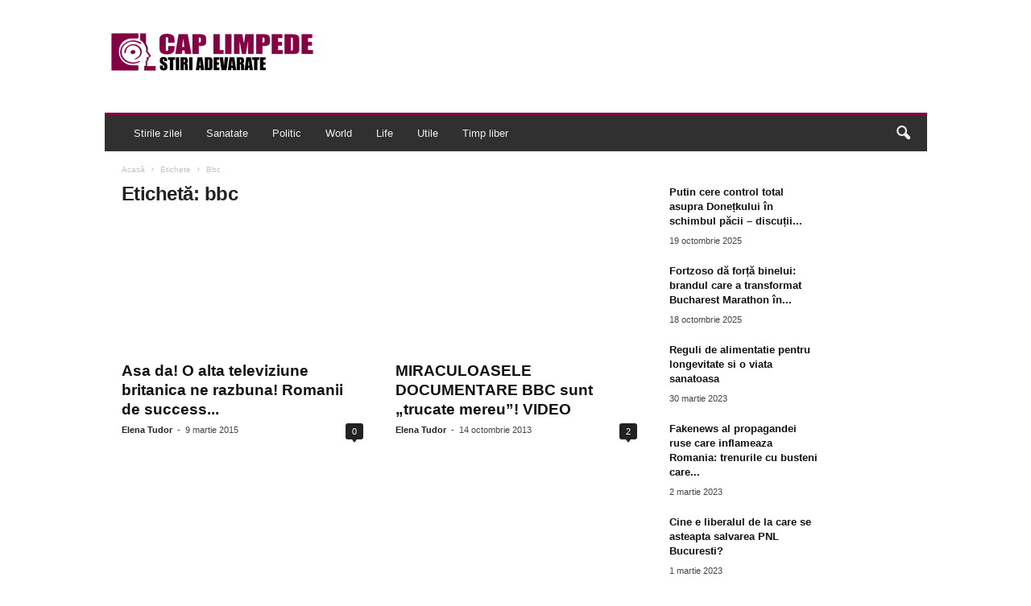

--- FILE ---
content_type: text/html; charset=UTF-8
request_url: https://caplimpede.ro/tag/bbc/
body_size: 27971
content:
<!doctype html >
<!--[if IE 8]><html class="ie8" lang="ro-RO"> <![endif]-->
<!--[if IE 9]><html class="ie9" lang="ro-RO"> <![endif]-->
<!--[if gt IE 8]><!--><html lang="ro-RO"> <!--<![endif]--><head><script data-no-optimize="1" type="fc65570837c8ee7df132634f-text/javascript">var litespeed_docref=sessionStorage.getItem("litespeed_docref");litespeed_docref&&(Object.defineProperty(document,"referrer",{get:function(){return litespeed_docref}}),sessionStorage.removeItem("litespeed_docref"));</script> <meta charset="UTF-8" /><meta name="viewport" content="width=device-width, initial-scale=1.0"><link rel="pingback" href="https://caplimpede.ro/xmlrpc.php" /><meta name='robots' content='index, follow, max-image-preview:large, max-snippet:-1, max-video-preview:-1' /><link rel="icon" type="image/png" href="https://caplimpede.ro/wp-content/uploads/2015/01/cropped-LOGO-2014-CAPLIMPEDE.png"><title>Arhive bbc - Cap Limpede</title><link rel="canonical" href="https://caplimpede.ro/tag/bbc/" /><meta property="og:locale" content="ro_RO" /><meta property="og:type" content="article" /><meta property="og:title" content="Arhive bbc - Cap Limpede" /><meta property="og:url" content="https://caplimpede.ro/tag/bbc/" /><meta property="og:site_name" content="Cap Limpede" /><meta name="twitter:card" content="summary_large_image" /><meta name="twitter:site" content="@caplimpedero" /> <script type="application/ld+json" class="yoast-schema-graph">{"@context":"https://schema.org","@graph":[{"@type":"CollectionPage","@id":"https://caplimpede.ro/tag/bbc/","url":"https://caplimpede.ro/tag/bbc/","name":"Arhive bbc - Cap Limpede","isPartOf":{"@id":"https://caplimpede.ro/#website"},"primaryImageOfPage":{"@id":"https://caplimpede.ro/tag/bbc/#primaryimage"},"image":{"@id":"https://caplimpede.ro/tag/bbc/#primaryimage"},"thumbnailUrl":"https://caplimpede.ro/wp-content/uploads/2015/03/documentar1.jpg","breadcrumb":{"@id":"https://caplimpede.ro/tag/bbc/#breadcrumb"},"inLanguage":"ro-RO"},{"@type":"ImageObject","inLanguage":"ro-RO","@id":"https://caplimpede.ro/tag/bbc/#primaryimage","url":"https://caplimpede.ro/wp-content/uploads/2015/03/documentar1.jpg","contentUrl":"https://caplimpede.ro/wp-content/uploads/2015/03/documentar1.jpg","width":692,"height":404},{"@type":"BreadcrumbList","@id":"https://caplimpede.ro/tag/bbc/#breadcrumb","itemListElement":[{"@type":"ListItem","position":1,"name":"Prima pagină","item":"https://caplimpede.ro/"},{"@type":"ListItem","position":2,"name":"bbc"}]},{"@type":"WebSite","@id":"https://caplimpede.ro/#website","url":"https://caplimpede.ro/","name":"Cap Limpede","description":"Stiri adevarate","publisher":{"@id":"https://caplimpede.ro/#organization"},"potentialAction":[{"@type":"SearchAction","target":{"@type":"EntryPoint","urlTemplate":"https://caplimpede.ro/?s={search_term_string}"},"query-input":{"@type":"PropertyValueSpecification","valueRequired":true,"valueName":"search_term_string"}}],"inLanguage":"ro-RO"},{"@type":"Organization","@id":"https://caplimpede.ro/#organization","name":"Cap Limpede","url":"https://caplimpede.ro/","logo":{"@type":"ImageObject","inLanguage":"ro-RO","@id":"https://caplimpede.ro/#/schema/logo/image/","url":"https://caplimpede.ro/wp-content/uploads/2017/01/LOGO-2017-CAPLIMPEDE-450.png","contentUrl":"https://caplimpede.ro/wp-content/uploads/2017/01/LOGO-2017-CAPLIMPEDE-450.png","width":450,"height":92,"caption":"Cap Limpede"},"image":{"@id":"https://caplimpede.ro/#/schema/logo/image/"},"sameAs":["https://facebook.com/CapLimpedeRomania","https://x.com/caplimpedero","https://ro.pinterest.com/caplimpede/"]}]}</script> <link rel='dns-prefetch' href='//stats.wp.com' /><link rel='dns-prefetch' href='//fonts.googleapis.com' /><link rel='dns-prefetch' href='//widgets.wp.com' /><link rel='dns-prefetch' href='//s0.wp.com' /><link rel='dns-prefetch' href='//0.gravatar.com' /><link rel='dns-prefetch' href='//1.gravatar.com' /><link rel='dns-prefetch' href='//2.gravatar.com' /><link rel="alternate" type="application/rss+xml" title="Cap Limpede &raquo; Flux" href="https://caplimpede.ro/feed/" /><link rel="alternate" type="application/rss+xml" title="Cap Limpede &raquo; Flux comentarii" href="https://caplimpede.ro/comments/feed/" /><link rel="alternate" type="application/rss+xml" title="Cap Limpede &raquo; Flux etichetă bbc" href="https://caplimpede.ro/tag/bbc/feed/" /><style id="litespeed-ccss">ul{box-sizing:border-box}:root{--wp--preset--font-size--normal:16px;--wp--preset--font-size--huge:42px}:root{--wp--preset--aspect-ratio--square:1;--wp--preset--aspect-ratio--4-3:4/3;--wp--preset--aspect-ratio--3-4:3/4;--wp--preset--aspect-ratio--3-2:3/2;--wp--preset--aspect-ratio--2-3:2/3;--wp--preset--aspect-ratio--16-9:16/9;--wp--preset--aspect-ratio--9-16:9/16;--wp--preset--color--black:#000000;--wp--preset--color--cyan-bluish-gray:#abb8c3;--wp--preset--color--white:#ffffff;--wp--preset--color--pale-pink:#f78da7;--wp--preset--color--vivid-red:#cf2e2e;--wp--preset--color--luminous-vivid-orange:#ff6900;--wp--preset--color--luminous-vivid-amber:#fcb900;--wp--preset--color--light-green-cyan:#7bdcb5;--wp--preset--color--vivid-green-cyan:#00d084;--wp--preset--color--pale-cyan-blue:#8ed1fc;--wp--preset--color--vivid-cyan-blue:#0693e3;--wp--preset--color--vivid-purple:#9b51e0;--wp--preset--gradient--vivid-cyan-blue-to-vivid-purple:linear-gradient(135deg,rgba(6,147,227,1) 0%,rgb(155,81,224) 100%);--wp--preset--gradient--light-green-cyan-to-vivid-green-cyan:linear-gradient(135deg,rgb(122,220,180) 0%,rgb(0,208,130) 100%);--wp--preset--gradient--luminous-vivid-amber-to-luminous-vivid-orange:linear-gradient(135deg,rgba(252,185,0,1) 0%,rgba(255,105,0,1) 100%);--wp--preset--gradient--luminous-vivid-orange-to-vivid-red:linear-gradient(135deg,rgba(255,105,0,1) 0%,rgb(207,46,46) 100%);--wp--preset--gradient--very-light-gray-to-cyan-bluish-gray:linear-gradient(135deg,rgb(238,238,238) 0%,rgb(169,184,195) 100%);--wp--preset--gradient--cool-to-warm-spectrum:linear-gradient(135deg,rgb(74,234,220) 0%,rgb(151,120,209) 20%,rgb(207,42,186) 40%,rgb(238,44,130) 60%,rgb(251,105,98) 80%,rgb(254,248,76) 100%);--wp--preset--gradient--blush-light-purple:linear-gradient(135deg,rgb(255,206,236) 0%,rgb(152,150,240) 100%);--wp--preset--gradient--blush-bordeaux:linear-gradient(135deg,rgb(254,205,165) 0%,rgb(254,45,45) 50%,rgb(107,0,62) 100%);--wp--preset--gradient--luminous-dusk:linear-gradient(135deg,rgb(255,203,112) 0%,rgb(199,81,192) 50%,rgb(65,88,208) 100%);--wp--preset--gradient--pale-ocean:linear-gradient(135deg,rgb(255,245,203) 0%,rgb(182,227,212) 50%,rgb(51,167,181) 100%);--wp--preset--gradient--electric-grass:linear-gradient(135deg,rgb(202,248,128) 0%,rgb(113,206,126) 100%);--wp--preset--gradient--midnight:linear-gradient(135deg,rgb(2,3,129) 0%,rgb(40,116,252) 100%);--wp--preset--font-size--small:10px;--wp--preset--font-size--medium:20px;--wp--preset--font-size--large:30px;--wp--preset--font-size--x-large:42px;--wp--preset--font-size--regular:14px;--wp--preset--font-size--larger:48px;--wp--preset--spacing--20:0.44rem;--wp--preset--spacing--30:0.67rem;--wp--preset--spacing--40:1rem;--wp--preset--spacing--50:1.5rem;--wp--preset--spacing--60:2.25rem;--wp--preset--spacing--70:3.38rem;--wp--preset--spacing--80:5.06rem;--wp--preset--shadow--natural:6px 6px 9px rgba(0, 0, 0, 0.2);--wp--preset--shadow--deep:12px 12px 50px rgba(0, 0, 0, 0.4);--wp--preset--shadow--sharp:6px 6px 0px rgba(0, 0, 0, 0.2);--wp--preset--shadow--outlined:6px 6px 0px -3px rgba(255, 255, 255, 1), 6px 6px rgba(0, 0, 0, 1);--wp--preset--shadow--crisp:6px 6px 0px rgba(0, 0, 0, 1)}body{visibility:visible!important}.clearfix{*zoom:1}.clearfix:before,.clearfix:after{display:table;content:"";line-height:0}.clearfix:after{clear:both}html{font-family:sans-serif;-ms-text-size-adjust:100%;-webkit-text-size-adjust:100%}body{margin:0}article,aside,header{display:block}a{background:#fff0}h1{font-size:2em;margin:.67em 0}img{border:0;display:block}input{color:inherit;font:inherit;margin:0}html input[type="button"],input[type="submit"]{-webkit-appearance:button}input::-moz-focus-inner{border:0;padding:0}input{line-height:normal}.td-container-border:after{position:absolute;bottom:0;right:0;display:block;content:"";height:100%;width:1px;box-sizing:border-box;-moz-box-sizing:border-box;-webkit-box-sizing:border-box;background-color:#e6e6e6;z-index:-1}.td-ss-main-sidebar{-webkit-backface-visibility:hidden;z-index:1}.td-container{width:1021px;margin-right:auto;margin-left:auto;border-bottom:1px solid #e6e6e6;background-color:#fff;position:relative;clear:both;z-index:1}.td-pb-row{width:100%;*zoom:1;margin-bottom:0;margin-left:0}.td-pb-row:before,.td-pb-row:after{display:table;content:""}.td-pb-row:after{clear:both}.td-pb-row{position:relative}.td-container-border:before{content:"";position:absolute;background-color:#e6e6e6;top:0;width:1px;height:100%;display:block;left:0}@media (max-width:767px){.td-container-border:before{display:none}}.td-main-content{position:relative}.td-main-content:before{content:"";position:absolute;background-color:#e6e6e6;top:0;width:1px;height:100%;display:block;right:-1px}@media (max-width:767px){.td-main-content:before{display:none}}.td-main-sidebar:before{content:"";position:absolute;background-color:#e6e6e6;top:0;width:1px;height:100%;display:block;right:-1px}@media (max-width:767px){.td-main-sidebar:before{display:none}}@media (min-width:768px) and (max-width:1023px){.td-main-sidebar:before{right:0}}.td-pb-row [class*="td-pb-span"]{display:block;min-height:1px;float:left;margin-left:0;border-left:1px solid #e6e6e6}.td-pb-span4{width:340px;position:relative}.td-pb-span8{width:680px}.td-pb-padding-side{padding:0 19px 0 20px}@media (min-width:768px) and (max-width:1023px){.td-pb-padding-side{padding:0 17px}}@media (max-width:767px){.td-pb-padding-side{padding:0 10px}}.td-pb-border-top{border-top:1px solid #e6e6e6}p{margin-top:0}.wpb_button{display:inline-block;font-family:open sans,arial,sans-serif;font-weight:600;line-height:24px;text-shadow:none;margin-bottom:20px!important;margin-left:20px;margin-right:20px;border:none}.td-block-span12{padding-left:20px;padding-right:19px}@media (min-width:768px) and (max-width:1023px){.td-container{width:756px}.td-pb-span4{width:252px}.td-pb-span8{width:504px}.td-block-span12{padding-left:17px;padding-right:16px}}@media (max-width:767px){.td-container{width:100%}.td-pb-row{width:100%!important}.td-pb-row .td-pb-span4,.td-pb-row .td-pb-span8{float:none;width:100%!important;margin-bottom:0!important;padding-bottom:0;border-left:none}.td-block-span12{float:none;width:100%!important;margin-bottom:0!important;padding-bottom:0;padding-left:10px;padding-right:10px!important}.td-container-border:after{display:none}}.td-header-container{width:1021px;margin-right:auto;margin-left:auto;position:relative}@media (min-width:768px) and (max-width:1023px){.td-header-container{width:756px}}@media (max-width:767px){.td-header-container{width:100%}}.td-header-main-menu{background-color:#222;position:relative;z-index:3}@media (max-width:767px){.td-header-main-menu{height:53px}}.td-header-menu-wrap{min-height:44px}@media (max-width:767px){.td-header-menu-wrap{min-height:53px}}.td-header-row{width:100%;*zoom:1}.td-header-row:before,.td-header-row:after{display:table;content:""}.td-header-row:after{clear:both}.td-header-row [class*="td-header-sp"]{display:block;min-height:1px;float:left}#td-header-menu .td-container-border:after{background-color:#e6e6e6}.td-header-border:before{content:"";background-color:#4db2ec;display:block;height:4px}@media (max-width:767px){.td-header-border:before{display:none}}.td-visual-hidden{border:0;width:1px;height:1px;margin:-1px;overflow:hidden;padding:0;position:absolute}.td-header-container{clear:both}.td-header-sp-logo{width:272px;position:relative;margin-bottom:8px;margin-top:8px}@media (min-width:768px) and (max-width:1023px){.td-header-sp-logo{width:248px}}@media (max-width:767px){.td-header-sp-logo{margin-bottom:0}}.td-header-sp-logo a{height:114px;display:block}@media (min-width:768px) and (max-width:1023px){.td-header-sp-logo a{height:90px}}.sf-menu,.sf-menu ul,.sf-menu li{margin:0;padding:0;list-style:none}.sf-menu{margin-left:21px;margin-right:38px}@media (min-width:768px) and (max-width:1023px){.sf-menu{margin-left:17px}}@media (max-width:767px){.sf-menu{display:none}}.sf-menu ul{position:absolute;top:-999em}.sf-menu ul li{width:100%}.sf-menu li{float:left;position:relative}.sf-menu .td-menu-item>a{display:block;position:relative}.sf-menu li ul{left:-9px;z-index:99}@media (min-width:768px) and (max-width:1023px){.sf-menu li ul{left:-14px}}.sf-menu>.td-mega-menu .sub-menu{z-index:1001}.sf-menu ul{visibility:hidden}.sf-menu>li>a{padding:0 15px 0 15px;line-height:44px;font-size:14px;color:#fff;font-weight:700;font-family:"Open Sans",arial,sans-serif;text-transform:uppercase;-webkit-backface-visibility:hidden}@media (min-width:768px) and (max-width:1023px){.sf-menu>li>a{font-size:11px;padding:0 10px 0 10px}}#td-header-menu{min-height:44px}.sf-menu ul{font-family:"Open Sans",arial,sans-serif;background:#fff}.sf-menu .sub-menu{-webkit-backface-visibility:hidden}@media (max-width:767px){.td-search-wrapper{position:absolute;right:0;top:50%}}.header-search-wrap .header-search{z-index:2}.header-search-wrap #td-header-search-button{display:block;position:relative}@media (max-width:767px){.header-search-wrap #td-header-search-button{display:none}}.header-search-wrap #td-header-search-button-mob{display:none;position:relative}@media (max-width:767px){.header-search-wrap #td-header-search-button-mob{display:block;right:9px}}.header-search-wrap .td-icon-search{display:inline-block;font-size:19px;color:#fff;padding-top:11px;padding-left:14px;height:44px;width:44px}@media (max-width:767px){.header-search-wrap .td-icon-search{font-size:27px;padding-top:8px}}.header-search-wrap .td-drop-down-search{position:absolute;padding:0;top:100%;border-radius:0;border-width:0 1px 1px 1px;border-style:solid;border-color:#e6e6e6;z-index:98;display:none;right:0;width:341px;background:#fff}@media (max-width:767px){.header-search-wrap .td-drop-down-search{right:-1px}}@media (max-width:400px){.header-search-wrap .td-drop-down-search{width:101%}}.header-search-wrap .td-drop-down-search .btn{position:absolute;border-radius:0 3px 3px 0;height:32px;line-height:17px;padding:7px 15px 8px;text-shadow:none;vertical-align:top;right:0}@media (max-width:767px){.header-search-wrap .td-drop-down-search .btn{line-height:17px}}.header-search-wrap .td-drop-down-search:before{position:absolute;top:-6px;right:24px;display:block;content:"";width:0;height:0;border-style:solid;border-width:0 5.5px 6px 5.5px;border-color:#fff0 #fff0 #fff #fff0;box-sizing:border-box;-moz-box-sizing:border-box;-webkit-box-sizing:border-box}@media (max-width:767px){.header-search-wrap .td-drop-down-search:before{right:23px}}.header-search-wrap .td-drop-down-search #td-header-search{background-color:#ffffff!important;width:95%;height:32px;margin:0;border-right:0;line-height:17px}.header-search-wrap .td-drop-down-search .td-search-form{margin:21px 20px 20px 21px}.td-header-border #td-top-search{margin-top:-20px}@media (max-width:767px){.td-header-border #td-top-search{margin-top:-22px}}#td-top-search{position:absolute;right:8px;top:50%;margin-top:-22px}@media (max-width:767px){#td-top-search{right:0;position:relative}}@media (min-width:1024px) and (max-width:1041px){#td-outer-wrap{overflow:hidden}}@media (max-width:767px){#td-outer-wrap{-webkit-transform-origin:50% 200px 0;transform-origin:50% 200px 0}}#td-top-mobile-toggle{display:none;top:0;left:0;z-index:1}@media (max-width:767px){#td-top-mobile-toggle{display:inline-block;position:relative}}#td-top-mobile-toggle i{font-size:26px;line-height:55px;padding-left:13px;display:inline-table;vertical-align:middle;color:#fff}.td-menu-background,.td-search-background{position:fixed;top:0;display:block;width:100%;height:113%;z-index:9999;visibility:hidden;overflow:hidden;background-color:#fff}.td-menu-background:before,.td-search-background:before{content:"";position:absolute;display:block;width:104%;height:100%;background:#68bfb2;background:-moz-linear-gradient(45deg,#68bfb2 0%,#717bc3 100%);background:-webkit-gradient(left bottom,right top,color-stop(0%,#68bfb2),color-stop(100%,#717bc3));background:-webkit-linear-gradient(45deg,#68bfb2 0%,#717bc3 100%);background:-o-linear-gradient(45deg,#68bfb2 0%,#717bc3 100%);background:-ms-linear-gradient(45deg,#68bfb2 0%,#717bc3 100%);background:linear-gradient(45deg,#68bfb2 0%,#717bc3 100%);z-index:10;right:-4px}.td-menu-background:after,.td-search-background:after{content:"";position:absolute;display:block;width:100%;height:100%;background-repeat:no-repeat;background-size:cover;background-position:center top;z-index:-10}.td-menu-background{transform:translate3d(-100%,0,0);-webkit-transform:translate3d(-100%,0,0)}.td-menu-background:after{transform:translate3d(14%,0,0);-webkit-transform:translate3d(14%,0,0)}.td-search-background{transform:translate3d(100%,0,0);-webkit-transform:translate3d(100%,0,0)}.td-search-background:after{transform:translate3d(-14%,0,0);-webkit-transform:translate3d(-14%,0,0)}#td-mobile-nav{position:fixed;width:100%;z-index:9999;transform:translate3d(-99%,0,0);-webkit-transform:translate3d(-99%,0,0);left:-1%;font-family:-apple-system,".SFNSText-Regular","San Francisco","Roboto","Segoe UI","Helvetica Neue","Lucida Grande",sans-serif}#td-mobile-nav .td_display_err{text-align:center;color:#fff;border:none;-webkit-box-shadow:0 0 8px rgb(0 0 0/.16);box-shadow:0 0 8px rgb(0 0 0/.16);margin:-9px -30px 24px;font-size:14px;border-radius:0;padding:12px;position:relative;background-color:rgb(255 255 255/.06);display:none}#td-mobile-nav input:invalid{box-shadow:none!important}#td-mobile-nav{overflow:hidden}#td-mobile-nav .td-menu-socials{padding:0 65px 0 20px;overflow:hidden;height:60px}#td-mobile-nav .td-social-icon-wrap{margin:20px 5px 0 0;display:inline-block}#td-mobile-nav .td-social-icon-wrap i{border:none;background-color:#fff0;font-size:14px;width:40px;height:40px;line-height:38px;color:#fff}.td-mobile-close{position:absolute;right:1px;top:0;z-index:1000}.td-mobile-close .td-icon-close-mobile{height:70px;width:70px;line-height:70px;font-size:21px;color:#fff;top:4px;position:relative;text-align:center;display:inline-block}.td-mobile-content{padding:20px 20px 0}.td-mobile-container{padding-bottom:20px;position:relative}.td-mobile-container i{line-height:1;text-align:center;display:inline-block}.td-mobile-content ul{list-style:none;margin:0;padding:0}.td-mobile-content li{float:none;margin-left:0;-webkit-touch-callout:none}.td-mobile-content li a{display:block;line-height:21px;font-size:20px;color:#fff;margin-left:0;padding:12px 30px 12px 12px;font-weight:700;letter-spacing:.01em}@media (max-width:320px){.td-mobile-content li a{font-size:20px}}.td-mobile-content .td-icon-menu-right{display:none;position:absolute;top:11px;right:-4px;z-index:1000;font-size:14px;padding:6px 12px;float:right;color:#fff;line-height:1;text-align:center;-webkit-transform-origin:50% 48%0;-moz-transform-origin:50% 48%0;-o-transform-origin:50% 48%0;transform-origin:50% 48%0;transform:rotate(-90deg);-webkit-transform:rotate(-90deg)}.td-mobile-content .td-icon-menu-right:before{content:""}.td-mobile-content .sub-menu{max-height:0;overflow:hidden;opacity:0}.td-mobile-content .sub-menu a{padding:9px 26px 9px 36px!important;line-height:19px;font-size:15px;font-weight:400}.td-mobile-content .menu-item-has-children a{width:100%;z-index:1}.td-mobile-container{opacity:1}#td-mobile-nav .td-login-animation{opacity:0;visibility:hidden!important;position:absolute;top:0;width:100%}#td-mobile-nav .td-login-animation .td-login-inputs{height:76px}#td-mobile-nav label{position:absolute;top:26px;left:10px;font-size:17px;color:#fff;opacity:.6}.td-login-inputs{position:relative}.td-search-wrap-mob{padding:0;position:absolute;width:100%;height:auto;top:0;text-align:center;z-index:9999;visibility:hidden;color:#fff;font-family:-apple-system,".SFNSText-Regular","San Francisco","Roboto","Segoe UI","Helvetica Neue","Lucida Grande",sans-serif}.td-search-wrap-mob .td-drop-down-search{opacity:0;visibility:hidden;-webkit-backface-visibility:hidden;position:relative}.td-search-wrap-mob #td-header-search-mob{color:#fff;font-weight:700;font-size:26px;height:40px;line-height:36px;border:0;background:#fff0;outline:0;margin:8px 0;padding:0;text-align:center}.td-search-wrap-mob .td-search-input{margin:0 5%;position:relative}.td-search-wrap-mob .td-search-input span{opacity:.8;font-size:12px}.td-search-wrap-mob .td-search-input:before,.td-search-wrap-mob .td-search-input:after{content:"";position:absolute;display:block;width:100%;height:1px;background-color:#fff;bottom:0;left:0;opacity:.2}.td-search-wrap-mob .td-search-input:after{opacity:.8;transform:scaleX(0);-webkit-transform:scaleX(0)}.td-search-wrap-mob .td-search-form{margin-bottom:30px}.td-search-wrap-mob i{line-height:1;text-align:center;display:inline-block}.td-search-close{text-align:right;z-index:1000}.td-search-close .td-icon-close-mobile{height:70px;width:70px;line-height:70px;font-size:21px;color:#fff;position:relative;top:4px;right:0;display:inline-block;text-align:center}#td-mobile-nav label{position:absolute;top:26px;left:10px;font-size:17px;color:#fff;opacity:.6}.td-login-inputs{position:relative}body,p{font-family:Verdana,Geneva,sans-serif;font-size:13px;line-height:21px;color:#222;overflow-wrap:break-word;word-wrap:break-word}p{margin-bottom:21px}a{color:#4db2ec;text-decoration:none!important}ul{padding:0;list-style-position:inside}ul li{line-height:24px}.td-post-content{font-size:14px;line-height:24px}.td-post-content blockquote{text-align:center;padding:0;position:relative;border-left:none;margin:42px 0 38px 0}h1,h3{font-family:"Open Sans",arial,sans-serif;color:#222;font-weight:400;margin:6px 0 6px 0}h1{font-size:32px;line-height:40px;margin-top:33px;margin-bottom:23px;letter-spacing:-.02em}h3{font-size:22px;line-height:30px;margin-top:27px;margin-bottom:17px}.td-post-content img{margin-bottom:21px}.post{font-family:Verdana,Geneva,sans-serif;font-size:12px;line-height:21px;color:#444}input[type=submit]{font-family:"Open Sans",arial,sans-serif;font-size:11px;font-weight:600;line-height:16px;background-color:#222;border-radius:3px;color:#fff;border:none;padding:7px 12px}input[type=text]{font-family:Verdana,Geneva,sans-serif;font-size:12px;line-height:21px;color:#444;border:1px solid #e6e6e6;width:100%;max-width:100%;height:34px;padding:3px 9px 3px 9px}input[type=password]{width:100%;position:relative;top:0;display:inline-table;vertical-align:middle;font-size:12px;line-height:21px;color:#444;border:1px solid #ccc;max-width:100%;height:34px;padding:3px 9px;margin-bottom:10px}@media (max-width:767px){input[type=password]{font-size:16px}}.td-module-title{font-family:"Open Sans",arial,sans-serif}.td-module-title a{color:#111}.td_module_wrap{position:relative;z-index:0}.td-module-thumb{position:relative;margin-bottom:12px}.td-module-thumb .entry-thumb{display:block;width:auto}@media (max-width:767px){.td-module-thumb .entry-thumb{width:100%}}.td-module-image{position:relative}.td_block_wrap{position:relative;clear:both}*{-webkit-box-sizing:border-box;box-sizing:border-box}*:before,*:after{-webkit-box-sizing:border-box;box-sizing:border-box}img{max-width:100%;width:auto;height:auto}.td-ss-main-content{position:relative}.td-post-header{padding-top:20px}@media (min-width:768px) and (max-width:1023px){.td-post-header{padding-top:17px}}@media (max-width:767px){.td-post-header{padding-top:15px}}.entry-crumbs{font-family:"Open Sans",arial,sans-serif;font-size:10px;line-height:15px;color:#c3c3c3;position:relative;top:-5px}.entry-crumbs a{color:#c3c3c3}.entry-crumbs .td-bread-sep{font-size:8px;margin:0 5px 0 5px}.td-category{margin:0;padding:0;list-style:none;font-family:"Open Sans",arial,sans-serif;font-size:9px;font-weight:700;text-transform:uppercase;line-height:15px}.td-category li{display:inline-block;line-height:15px;margin:0 5px 3px 0}.td-category a{color:#fff;background-color:#4db2ec;padding:1px 7px;border-radius:3px;white-space:nowrap}.post header h1{font-family:"Open Sans",arial,sans-serif;font-weight:400;font-size:32px;line-height:40px;color:#222;margin:6px 0 7px 0;word-wrap:break-word}@media (max-width:767px){.post header h1{font-size:28px;line-height:36px}}.meta-info{font-family:"Open Sans",arial,sans-serif;font-size:11px;color:#444;line-height:16px;margin-bottom:15px}@media (min-width:768px) and (max-width:1023px){.meta-info{margin-bottom:12px}}@media (max-width:767px){.meta-info{margin-bottom:10px}}.td-post-author-name{display:inline-block;margin-right:3px}.td-post-author-name a{color:#222;font-weight:700}.td-post-author-name div{display:inline}.td-post-date{display:inline-block;margin-right:3px}.td-post-content{padding-top:20px;border-top:1px solid #e6e6e6}@media (min-width:768px) and (max-width:1023px){.td-post-content{padding-top:17px}}@media (max-width:767px){.td-post-content{padding-top:10px}}.td-author-name{font-family:"Open Sans",arial,sans-serif;font-size:15px;line-height:21px;font-weight:700;margin:6px 0 8px 0}@media (max-width:767px){.td-author-name{margin:0 0 4px 0}}.td-author-name a{color:#222}[class^="td-icon-"]:before,[class*=" td-icon-"]:before{font-family:"newsmag";font-style:normal;font-weight:400;speak:none;display:inline-block;text-decoration:inherit;text-align:center;font-variant:normal;text-transform:none;line-height:1;-webkit-font-smoothing:antialiased;-moz-osx-font-smoothing:grayscale}.td-icon-menu-left:before{content:""}.td-icon-menu-right:before{content:""}.td-icon-menu-up:before{content:""}.td-icon-youtube:before{content:""}.td-icon-share:before{content:""}.td-icon-right:before{content:""}.td-icon-facebook:before{content:""}.td-icon-pinterest:before{content:""}.td-icon-search:before{content:""}.td-icon-twitter:before{content:""}.td-icon-mobile:before{content:""}.td-icon-read-down:before{content:""}.td-icon-close-mobile:before{content:""}.td-icon-modal-back:before{content:""}.td-icon-telegram:before{content:""}.td-icon-plus:before{content:""}.td-icon-whatsapp:before{content:""}.widget{padding:0 19px 0 20px;margin-bottom:13px}@media (min-width:768px) and (max-width:1023px){.widget{padding:0 17px 0 17px}}@media (max-width:767px){.widget{padding:0 10px 0 10px}}.widget_text{margin-bottom:16px}.clearfix{*zoom:1}.clearfix:before,.clearfix:after{display:table;content:"";line-height:0}.clearfix:after{clear:both}.wpb_button{margin-bottom:0}.td-main-sidebar{z-index:1}body .td-header-row .td-header-sp-rec{min-height:0}.td-main-menu-logo{display:none;float:left;height:44px}@media (max-width:767px){.td-main-menu-logo{display:block;float:none;height:auto!important}}.td-main-menu-logo a{line-height:44px}.td-main-menu-logo img{max-height:44px;margin:0 21px;position:relative;vertical-align:middle;display:inline-block;padding-top:3px;padding-bottom:3px;width:auto}@media (min-width:768px) and (max-width:1023px){.td-main-menu-logo img{margin:0 17px}}@media (max-width:767px){.td-main-menu-logo img{margin:auto;bottom:0;top:0;left:0;right:0;position:absolute;max-height:45px!important}}@media (max-width:767px){.td-header-sp-logo{display:none!important}}.td-header-sp-logo img{bottom:0;max-height:90px;left:0;margin:auto;position:absolute;right:0;top:0;width:auto}@media (min-width:768px) and (max-width:1023px){.td-header-sp-logo img{max-height:70px}}.td-header-sp-rec{float:right;margin-bottom:8px;margin-top:8px;width:728px;position:relative}@media (min-width:768px) and (max-width:1023px){.td-header-sp-rec{width:508px}}@media (max-width:767px){.td-header-sp-rec{margin-bottom:0;margin-top:0;width:100%;float:none;min-height:0!important}}@media (min-width:1024px) and (max-height:768px){.td-header-sp-rec{margin-right:7px}}.td-header-sp-rec .td-header-ad-wrap{height:114px;display:block}@media (min-width:768px) and (max-width:1023px){.td-header-sp-rec .td-header-ad-wrap{height:90px}}@media (max-width:767px){.td-header-sp-rec .td-header-ad-wrap{height:auto;margin-left:auto;margin-right:auto;display:table}}.td-logo-in-header .td-sticky-disable.td-mobile-logo,.td-logo-in-header .td-sticky-disable.td-header-logo{display:none}@media (max-width:767px){.td-logo-in-header .td-sticky-disable.td-mobile-logo{display:block}}.td-header-style-1 .td-header-top-menu{position:relative;top:10px}.td-header-style-1 .td-header-sp-rec{float:right}@media (max-width:767px){.td-header-style-1 .td-header-sp-rec{float:none}}@media (max-height:768px){.td-header-top-menu{padding:0 16px}}@media (max-width:767px){.td-header-top-menu{display:none}}.td-social-icon-wrap i{text-align:center;font-size:14px;width:24px;color:#222;display:inline-block}.td-mega-menu{position:static!important}.td-mega-menu .td-mega-grid{border-width:0 0 1px 0;border-style:solid;border-color:#e6e6e6}.td-mega-menu .td-mega-grid:before{content:"";width:1px;height:100%;background-color:#e6e6e6;position:absolute;left:0;top:0}.td-mega-menu .td-next-prev-wrap{clear:none}.td-mega-menu .td_block_mega_menu{padding-top:20px}.td-mega-menu .td-mega-row{height:218px}@media (min-width:768px) and (max-width:1023px){.td-mega-menu .td-mega-row{height:170px}}.td-mega-menu .td_block_wrap{border-left:0!important;border-right:0!important}.td-mega-menu ul{position:absolute!important;width:1021px!important;height:auto!important;top:100%;left:0!important;display:none}@media (min-width:768px) and (max-width:1023px){.td-mega-menu ul{width:756px!important}}.td-mega-menu ul .td-pb-border-top{border-top:none;border-left:1px solid #e6e6e6;border-right:1px solid #e6e6e6}.td-mega-menu ul .td-next-prev-wrap{display:inline-block;float:right;position:relative;top:-5px;margin:20px 20px 0 0}.td-mega-menu ul .td-next-prev-wrap a{margin-bottom:14px}.td-header-border .sf-menu li.td-mega-menu ul{top:auto}.td_mod_mega_menu .td-module-thumb{margin-bottom:6px;position:relative}.td_mod_mega_menu .entry-title{font-size:13px;line-height:19px;font-weight:600;margin:0}@media (min-width:768px) and (max-width:1023px){.td_mod_mega_menu .entry-title{font-size:11px;line-height:16px}}@media (min-width:1024px){.td_mod_mega_menu .entry-thumb{min-height:135px}}@media (min-width:768px) and (max-width:1023px){.td_mod_mega_menu .entry-thumb{min-height:95px}}.td_mega_menu_sub_cats{display:inline-block;float:left;clear:both}.td_mega_menu_sub_cats .block-mega-child-cats{margin:11px 0 18px 20px}.td_mega_menu_sub_cats a{border-radius:3px;display:inline-table;font-size:11px;font-weight:700;color:#111;text-transform:uppercase;line-height:16px;padding:2px 15px;position:relative;vertical-align:middle}@media (min-width:768px) and (max-width:1023px){.td_mega_menu_sub_cats a{font-size:10px;font-weight:600;line-height:14px;padding:2px 9px 2px 9px;height:19px}}.td_block_mega_menu .td_mega_menu_sub_cats .cur-sub-cat{background-color:#4db2ec;color:#fff}.td-no-subcats .td-next-prev-wrap{clear:both}.header-search-wrap .header-search{z-index:2}.header-search-wrap #td-header-search-button{display:block;position:relative}@media (max-width:767px){.header-search-wrap #td-header-search-button{display:none}}.header-search-wrap #td-header-search-button-mob{display:none;position:relative}@media (max-width:767px){.header-search-wrap #td-header-search-button-mob{display:block;right:9px}}.header-search-wrap .td-drop-down-search{position:absolute;padding:0;top:100%;border-radius:0;border-width:0 1px 1px 1px;border-style:solid;border-color:#e6e6e6;z-index:98;display:none;right:0;width:341px;background:#fff}@media (max-width:767px){.header-search-wrap .td-drop-down-search{right:-1px}}@media (max-width:400px){.header-search-wrap .td-drop-down-search{width:101%}}.header-search-wrap .td-drop-down-search .btn{position:absolute;border-radius:0 3px 3px 0;height:32px;line-height:17px;padding:7px 15px 8px;text-shadow:none;vertical-align:top;right:0}@media (max-width:767px){.header-search-wrap .td-drop-down-search .btn{line-height:17px}}.header-search-wrap .td-drop-down-search:before{position:absolute;top:-6px;right:24px;display:block;content:"";width:0;height:0;border-style:solid;border-width:0 5.5px 6px 5.5px;border-color:#fff0 #fff0 #fff #fff0;box-sizing:border-box;-moz-box-sizing:border-box;-webkit-box-sizing:border-box}@media (max-width:767px){.header-search-wrap .td-drop-down-search:before{right:23px}}.header-search-wrap .td-drop-down-search #td-header-search{background-color:#ffffff!important;width:95%;height:32px;margin:0;border-right:0;line-height:17px}.header-search-wrap .td-drop-down-search .td-search-form{margin:21px 20px 20px 21px}.td-header-border #td-top-search{margin-top:-20px}@media (max-width:767px){.td-header-border #td-top-search{margin-top:-22px}}#td-mobile-nav .td-menu-login-section{list-style:none;position:relative;margin-top:20px}#td-mobile-nav .td-menu-login-section a{color:#fff}#td-mobile-nav .td-guest-wrap{height:40px;text-align:center}#td-mobile-nav .td-guest-wrap .td-menu-login{display:inline-block;font-size:20px;font-weight:700;color:#fff;vertical-align:middle}#td-mobile-nav .td-register-section{position:absolute;top:0;color:#fff;width:100%;z-index:-1}#td-mobile-nav .td-register-section a{color:#fff}#td-mobile-nav .td-register-section .td-icon-read-down{font-size:23px;transform:rotate(90deg);-webkit-transform:rotate(90deg);line-height:74px;width:74px;text-align:center;display:inline-block}#td-mobile-nav .td-register-section .td-login-input{color:#fff;font-weight:400;font-size:17px;height:40px;line-height:40px;border:0;background:#fff0;outline:0;margin:18px 0;position:relative;border-bottom:1px solid rgb(255 255 255/.2);border-radius:0;box-shadow:none}#td-mobile-nav .td-register-section .td-login-form-wrap{padding:0 30px}#td-mobile-nav .td-register-section .td-login-button{display:block;text-align:center;width:100%;text-transform:uppercase;line-height:50px;color:#000;border:none;-webkit-box-shadow:0 0 8px rgb(0 0 0/.16);box-shadow:0 0 8px rgb(0 0 0/.16);margin:17px 0 15px;font-size:17px;background-color:#fff;opacity:.9;border-radius:40px;text-shadow:none}#td-mobile-nav .td-register-section .td-login-info-text{text-align:center;margin-bottom:20px}#td-mobile-nav .td-login-title{position:absolute;top:0;padding:0 50px;text-align:center;line-height:74px;text-transform:uppercase;width:100%;font-size:17px;height:74px;overflow:hidden;z-index:-1}#td-mobile-nav .td-login-panel-title{text-align:center;font-size:16px;padding:30px 10px}#td-mobile-nav .td-login-panel-title span{display:inline-block;font-size:28px;font-weight:700;width:100%;margin-bottom:10px}.td-search-wrap-mob{padding:0;position:absolute;width:100%;height:auto;top:0;text-align:center;z-index:9999;visibility:hidden;color:#fff;font-family:-apple-system,".SFNSText-Regular","San Francisco","Roboto","Segoe UI","Helvetica Neue","Lucida Grande",sans-serif}.td-search-wrap-mob .td-drop-down-search{opacity:0;visibility:hidden;-webkit-backface-visibility:hidden;position:relative}.td-search-wrap-mob #td-header-search-mob{color:#fff;font-weight:700;font-size:26px;height:40px;line-height:36px;border:0;background:#fff0;outline:0;margin:8px 0;padding:0;text-align:center}.td-search-wrap-mob .td-search-input{margin:0 5%;position:relative}.td-search-wrap-mob .td-search-input span{opacity:.8;font-size:12px}.td-search-wrap-mob .td-search-input:before,.td-search-wrap-mob .td-search-input:after{content:"";position:absolute;display:block;width:100%;height:1px;background-color:#fff;bottom:0;left:0;opacity:.2}.td-search-wrap-mob .td-search-input:after{opacity:.8;transform:scaleX(0);-webkit-transform:scaleX(0)}.td-search-wrap-mob .td-search-form{margin-bottom:30px}.td-search-wrap-mob i{line-height:1;text-align:center;display:inline-block}.td-search-close{text-align:right;z-index:1000}.td-search-close .td-icon-close-mobile{height:70px;width:70px;line-height:70px;font-size:21px;color:#fff;position:relative;top:4px;right:0;display:inline-block;text-align:center}.td-post-sharing-classic{position:relative;height:20px}.td-post-sharing{margin-left:-3px;margin-right:-3px;font-family:"Open Sans",arial,sans-serif;text-align:left;z-index:2;white-space:nowrap;opacity:0}.td-post-sharing-classic+.td-post-sharing{margin-top:10px}@media (max-width:767px){.td-post-sharing-classic+.td-post-sharing{margin-top:5px}}.td-post-sharing-top{padding-top:10px;padding-bottom:3px;border-top:1px solid #e6e6e6}.td-post-sharing-visible,.td-social-sharing-hidden{display:inline-block}.td-social-network,.td-social-handler{position:relative;display:inline-block;margin:0 3px 7px;height:40px;min-width:40px;font-size:11px;text-align:center;vertical-align:middle}.td-ps-notext .td-social-network .td-social-but-icon,.td-ps-notext .td-social-handler .td-social-but-icon{border-top-right-radius:2px;border-bottom-right-radius:2px}.td-social-network{color:#000;overflow:hidden}.td-social-network .td-social-but-icon{border-top-left-radius:2px;border-bottom-left-radius:2px}.td-social-network .td-social-but-text{border-top-right-radius:2px;border-bottom-right-radius:2px}.td-social-handler{color:#444;border:1px solid #e9e9e9;border-radius:2px}.td-social-handler .td-social-but-text{font-weight:700}.td-social-handler .td-social-but-text:before{background-color:#000;opacity:.08}.td-social-share-text{margin-right:18px}.td-social-share-text:before,.td-social-share-text:after{content:"";position:absolute;top:50%;transform:translateY(-50%);-webkit-transform:translateY(-50%);left:100%;width:0;height:0;border-style:solid}.td-social-share-text:before{border-width:9px 0 9px 11px;border-color:#fff0 #fff0 #fff0 #e9e9e9}.td-social-share-text:after{border-width:8px 0 8px 10px;border-color:#fff0 #fff0 #fff0 #fff}.td-social-but-text,.td-social-but-icon{display:inline-block;position:relative}.td-social-but-icon{height:40px;padding-left:13px;padding-right:13px;line-height:40px;z-index:1}.td-social-but-icon i{position:relative;vertical-align:middle}.td-social-but-text{margin-left:-6px;padding-left:12px;padding-right:17px;line-height:40px}.td-social-but-text:before{content:"";position:absolute;top:12px;left:0;width:1px;height:16px;background-color:#fff;opacity:.2;z-index:1}.td-social-handler i,.td-social-facebook i{font-size:14px}.td-social-telegram i{font-size:16px}.td-social-handler .td-icon-share{top:-1px;left:-1px}.td-social-twitter .td-icon-twitter{font-size:12px}.td-social-pinterest .td-icon-pinterest{font-size:13px}.td-social-whatsapp .td-icon-whatsapp{font-size:18px}.td-social-telegram .td-social-but-icon{padding-right:12px}.td-social-telegram .td-icon-telegram{left:-1px}.td-social-expand-tabs i{top:-2px;left:-1px;font-size:16px}.td-ps-bg .td-social-network{color:#fff}.td-ps-bg .td-social-facebook .td-social-but-icon,.td-ps-bg .td-social-facebook .td-social-but-text{background-color:#516eab}.td-ps-bg .td-social-twitter .td-social-but-icon,.td-ps-bg .td-social-twitter .td-social-but-text{background-color:#29c5f6}.td-ps-bg .td-social-pinterest .td-social-but-icon,.td-ps-bg .td-social-pinterest .td-social-but-text{background-color:#ca212a}.td-ps-bg .td-social-whatsapp .td-social-but-icon,.td-ps-bg .td-social-whatsapp .td-social-but-text{background-color:#7bbf6a}.td-ps-bg .td-social-telegram .td-social-but-icon,.td-ps-bg .td-social-telegram .td-social-but-text{background-color:#179cde}.td-ps-notext .td-social-but-icon{width:40px}.td-ps-notext .td-social-network .td-social-but-text{display:none}.td_module_7 .entry-title{font-size:13px;font-weight:600;line-height:18px;margin:0 0 7px 0}@media (min-width:768px) and (max-width:1023px){.td_module_7 .entry-title{margin-bottom:5px;font-size:12px!important;line-height:15px!important}}@media (max-width:767px){.td_module_7 .entry-title{font-size:14px!important;line-height:19px!important}}.td_module_7 .td-post-date{margin-top:3px;margin-bottom:3px;vertical-align:middle}.td_module_7 .meta-info{margin-bottom:0;line-height:11px}.wpb_button{display:inline-block;font-family:"Open Sans",arial,sans-serif;font-weight:600;line-height:24px;text-shadow:none;margin-bottom:20px!important;margin-left:20px;margin-right:20px;border:none}.td_module_7{*zoom:1}.td_module_7:before,.td_module_7:after{display:table;content:"";line-height:0}.td_module_7:after{clear:both}.td_module_7 .td-module-thumb{position:absolute;right:0}@media (min-width:768px) and (max-width:1023px){.td_module_7 .td-module-thumb{width:80px}}.td_module_7 .item-details{margin-right:115px;margin-bottom:20px;min-height:76px}@media (min-width:768px) and (max-width:1023px){.td_module_7 .item-details{margin-right:92px;margin-bottom:10px}}@media (max-width:767px){.td_module_7 .item-details{margin-right:114px}}.td_module_7 .entry-date{position:relative}.td_module_7 .entry-thumb{width:100px;height:auto}@media (min-width:1024px){.td_module_7 .entry-thumb{min-height:75px}}@media (min-width:768px) and (max-width:1023px){.td_module_7 .entry-thumb{min-height:60px}}.td-pulldown-filter-list{display:none;position:absolute;top:8px;right:-1px;z-index:2;background-color:rgb(255 255 255/.95);-webkit-border-radius:3px;-webkit-border-top-right-radius:0;-moz-border-radius:3px;-moz-border-radius-topright:0;border-radius:3px;border-top-right-radius:0;padding:5px 0 7px 0;text-align:left}.td-pulldown-filter-list{-webkit-animation-duration:0.3s;animation-duration:0.3s}.td_block_inner{-webkit-animation-duration:0.5s;animation-duration:0.5s}.td-next-prev-wrap{margin:0 0 0 20px;line-height:21px;clear:both}@media (min-width:768px) and (max-width:1023px){.td-next-prev-wrap{margin:0 0 0 17px}}@media (max-width:767px){.td-next-prev-wrap{margin:0 0 0 10px}}.td-next-prev-wrap a{display:inline-block;margin-bottom:19px}@media (min-width:768px) and (max-width:1023px){.td-next-prev-wrap a{margin-bottom:16px}}@media (max-width:767px){.td-next-prev-wrap a{margin-bottom:19px}}.td-next-prev-wrap .td-ajax-prev-page{margin-right:4px}.td-next-prev-wrap i{-ms-filter:"progid:DXImageTransform.Microsoft.Alpha(Opacity=94)";-webkit-border-radius:3px;-moz-border-radius:3px;border-radius:3px;border:1px solid #e6e6e6;font-size:9px;color:#444;line-height:1;padding:3px 6px}.ajax-page-disabled{opacity:.5}.td_block_8{position:relative;padding-top:20px}@media (min-width:768px) and (max-width:1023px){.td_block_8{padding-top:17px}}@media (max-width:767px){.td_block_8{padding-top:17px}}.td_block_8 .td_block_inner{clear:right}.td-mega-row{width:100%;*zoom:1}.td-mega-row:before,.td-mega-row:after{display:table;content:""}.td-mega-row:after{clear:both}.td-mega-row [class*="td-mega-sp"]{display:block;min-height:1px;float:left}.td-mega-span{width:200px;padding-left:20px}@media (min-width:768px) and (max-width:1023px){.td-mega-span{width:147px}}.td-a-rec-id-content_top{clear:both;text-align:center;margin-bottom:21px;margin-top:21px}.td-adspot-title{color:#767676;font-size:10px;text-align:center;display:block;margin-top:-5px;margin-bottom:5px}.td-scroll-up{-webkit-transform:translateZ(0);position:fixed;bottom:4px;right:5px;border-radius:3px;width:38px;height:38px}.td-scroll-up .td-icon-menu-up{position:relative;color:#fff;font-size:20px;display:block;text-align:center;width:38px;top:7px}.mfp-hide{display:none!important}#login_pass-mob,#login_pass{display:none!important}.white-popup-block{position:relative;margin:0 auto;max-width:500px;min-height:500px;font-family:"Open Sans",arial,sans-serif;text-align:center;color:#fff;vertical-align:top;-webkit-box-shadow:0 0 20px 0 rgb(0 0 0/.2);box-shadow:0 0 20px 0 rgb(0 0 0/.2);padding:0 0 24px;overflow:hidden}.white-popup-block:after{content:"";width:100%;height:100%;position:absolute;top:0;left:0;display:block;background:rgb(0 0 0/.8);background:-webkit-gradient(left bottom,right top,color-stop(0%,rgb(0 0 0/.8)),color-stop(100%,rgb(0 0 0/.8)));background:-webkit-linear-gradient(45deg,rgb(0 0 0/.8) 0%,rgb(0 0 0/.8) 100%);background:linear-gradient(45deg,rgb(0 0 0/.8) 0%,rgb(0 0 0/.8) 100%);z-index:-2}.white-popup-block:before{content:"";width:100%;height:100%;position:absolute;top:0;left:0;display:block;background-size:cover;background-position:top;background-repeat:no-repeat;z-index:-3}body.td-animation-stack-type0 .td-animation-stack .entry-thumb,body.td-animation-stack-type0 .post img{opacity:0}@media (min-width:768px){.td-newsmag-magazine .td-header-menu-wrap{margin-top:10px}}@media (min-width:768px){.td-newsmag-magazine .td-post-template-default{-webkit-box-shadow:0 0 15px 0 rgb(0 0 0/.15);-moz-box-shadow:0 0 15px 0 rgb(0 0 0/.15);box-shadow:0 0 15px 0 rgb(0 0 0/.15)}}.td-newsmag-magazine .td-next-prev-wrap{top:5px}.td-header-border:before,.td_block_mega_menu .td_mega_menu_sub_cats .cur-sub-cat,.td-category a,.td-login-wrap .btn,.td_display_err{background-color:#840244}a{color:#840244}.td-login-panel-title{border-color:#840244}.td-pb-row [class*="td-pb-span"],.td-pb-border-top,.td-post-sharing,.td-post-content,.td-container{border-color:#fff0}.td-container-border:after,.td-container-border:before,.td-main-content:before,.td-main-sidebar:before{background-color:#fff0}.td-header-top-menu{background-color:#fff0}.td-header-style-1 .td-header-top-menu{padding:0 12px;top:0}.td-header-main-menu{background-color:#303030}.sf-menu>li>a,.header-search-wrap .td-icon-search,#td-top-mobile-toggle i{color:#efefef}.td-menu-background:before,.td-search-background:before{background:rgb(0 0 0/.61);background:-moz-linear-gradient(top,rgb(0 0 0/.61) 0%,rgb(0 0 0/.7) 100%);background:-webkit-gradient(left top,left bottom,color-stop(0%,rgb(0 0 0/.61)),color-stop(100%,rgb(0 0 0/.7)));background:-webkit-linear-gradient(top,rgb(0 0 0/.61) 0%,rgb(0 0 0/.7) 100%);background:-ms-linear-gradient(top,rgb(0 0 0/.61) 0%,rgb(0 0 0/.7) 100%);background:linear-gradient(to bottom,rgb(0 0 0/.61) 0%,rgb(0 0 0/.7) 100%)}.sf-menu>.td-menu-item>a{font-size:13px;font-weight:400;text-transform:none}</style><script src="/cdn-cgi/scripts/7d0fa10a/cloudflare-static/rocket-loader.min.js" data-cf-settings="fc65570837c8ee7df132634f-|49"></script><link rel="preload" data-asynced="1" data-optimized="2" as="style" onload="this.onload=null;this.rel='stylesheet'" href="https://caplimpede.ro/wp-content/litespeed/css/233f1fb8062c410b42e589799ea84b0d.css?ver=e19e6" /><script type="litespeed/javascript">!function(a){"use strict";var b=function(b,c,d){function e(a){return h.body?a():void setTimeout(function(){e(a)})}function f(){i.addEventListener&&i.removeEventListener("load",f),i.media=d||"all"}var g,h=a.document,i=h.createElement("link");if(c)g=c;else{var j=(h.body||h.getElementsByTagName("head")[0]).childNodes;g=j[j.length-1]}var k=h.styleSheets;i.rel="stylesheet",i.href=b,i.media="only x",e(function(){g.parentNode.insertBefore(i,c?g:g.nextSibling)});var l=function(a){for(var b=i.href,c=k.length;c--;)if(k[c].href===b)return a();setTimeout(function(){l(a)})};return i.addEventListener&&i.addEventListener("load",f),i.onloadcssdefined=l,l(f),i};"undefined"!=typeof exports?exports.loadCSS=b:a.loadCSS=b}("undefined"!=typeof global?global:this);!function(a){if(a.loadCSS){var b=loadCSS.relpreload={};if(b.support=function(){try{return a.document.createElement("link").relList.supports("preload")}catch(b){return!1}},b.poly=function(){for(var b=a.document.getElementsByTagName("link"),c=0;c<b.length;c++){var d=b[c];"preload"===d.rel&&"style"===d.getAttribute("as")&&(a.loadCSS(d.href,d,d.getAttribute("media")),d.rel=null)}},!b.support()){b.poly();var c=a.setInterval(b.poly,300);a.addEventListener&&a.addEventListener("load",function(){b.poly(),a.clearInterval(c)}),a.attachEvent&&a.attachEvent("onload",function(){a.clearInterval(c)})}}}(this);</script> <script type="litespeed/javascript" data-src="https://caplimpede.ro/wp-includes/js/jquery/jquery.min.js?ver=3.7.1" id="jquery-core-js"></script> <link rel="https://api.w.org/" href="https://caplimpede.ro/wp-json/" /><link rel="alternate" title="JSON" type="application/json" href="https://caplimpede.ro/wp-json/wp/v2/tags/283" /><link rel="EditURI" type="application/rsd+xml" title="RSD" href="https://caplimpede.ro/xmlrpc.php?rsd" /><meta name="generator" content="WordPress 6.9" /><meta name="onesignal" content="wordpress-plugin"/> <script type="litespeed/javascript" data-src="https://pagead2.googlesyndication.com/pagead/js/adsbygoogle.js?client=ca-pub-7104685487460275"
     crossorigin="anonymous"></script>  <script type="litespeed/javascript" data-src="https://www.googletagmanager.com/gtag/js?id=G-SD46JZCDT7"></script> <script type="litespeed/javascript">window.dataLayer=window.dataLayer||[];function gtag(){dataLayer.push(arguments)}
gtag('js',new Date());gtag('config','G-SD46JZCDT7')</script> </script><div id="fb-root"></div> <script type="litespeed/javascript" data-src="https://pagead2.googlesyndication.com/pagead/js/adsbygoogle.js?client=ca-pub-7104685487460275"
     crossorigin="anonymous"></script> <script type="application/ld+json">{
        "@context": "https://schema.org",
        "@type": "BreadcrumbList",
        "itemListElement": [
            {
                "@type": "ListItem",
                "position": 1,
                "item": {
                    "@type": "WebSite",
                    "@id": "https://caplimpede.ro/",
                    "name": "Acasă"
                }
            },
            {
                "@type": "ListItem",
                "position": 2,
                    "item": {
                    "@type": "WebPage",
                    "@id": "https://caplimpede.ro/tag/bbc/",
                    "name": "Bbc"
                }
            }    
        ]
    }</script> <link rel="icon" href="https://caplimpede.ro/wp-content/uploads/2015/01/cropped-LOGO-2014-CAPLIMPEDE-32x32.png" sizes="32x32" /><link rel="icon" href="https://caplimpede.ro/wp-content/uploads/2015/01/cropped-LOGO-2014-CAPLIMPEDE-192x192.png" sizes="192x192" /><link rel="apple-touch-icon" href="https://caplimpede.ro/wp-content/uploads/2015/01/cropped-LOGO-2014-CAPLIMPEDE-180x180.png" /><meta name="msapplication-TileImage" content="https://caplimpede.ro/wp-content/uploads/2015/01/cropped-LOGO-2014-CAPLIMPEDE-270x270.png" /></head><body class="archive tag tag-bbc tag-283 wp-theme-Newsmag global-block-template-1 td-newsmag-magazine td-animation-stack-type0 td-full-layout" itemscope="itemscope" itemtype="https://schema.org/WebPage"><div class="td-scroll-up  td-hide-scroll-up-on-mob"  style="display:none;"><i class="td-icon-menu-up"></i></div><div class="td-menu-background"></div><div id="td-mobile-nav"><div class="td-mobile-container"><div class="td-menu-socials-wrap"><div class="td-menu-socials">
<span class="td-social-icon-wrap">
<a target="_blank" href="https://www.facebook.com/CapLimpedeRomania" title="Facebook">
<i class="td-icon-font td-icon-facebook"></i>
<span style="display: none">Facebook</span>
</a>
</span>
<span class="td-social-icon-wrap">
<a target="_blank" href="https://twitter.com/CaplimpedeRo" title="Twitter">
<i class="td-icon-font td-icon-twitter"></i>
<span style="display: none">Twitter</span>
</a>
</span>
<span class="td-social-icon-wrap">
<a target="_blank" href="https://www.youtube.com/channel/UCq_rfuL8c9jRYw3vtEYLclQ" title="Youtube">
<i class="td-icon-font td-icon-youtube"></i>
<span style="display: none">Youtube</span>
</a>
</span></div><div class="td-mobile-close">
<span><i class="td-icon-close-mobile"></i></span></div></div><div class="td-menu-login-section"><div class="td-guest-wrap"><div class="td-menu-login"><a id="login-link-mob">Conectare</a></div></div></div><div class="td-mobile-content"><div class="menu-desktop-container"><ul id="menu-desktop" class="td-mobile-main-menu"><li id="menu-item-88824" class="mvp-mega-dropdown menu-item menu-item-type-taxonomy menu-item-object-category menu-item-first menu-item-has-children menu-item-88824"><a href="https://caplimpede.ro/category/stirile-zilei/">Stirile zilei<i class="td-icon-menu-right td-element-after"></i></a><ul class="sub-menu"><li id="menu-item-0" class="menu-item-0"><a href="https://caplimpede.ro/category/stirile-zilei/bani-afaceri/">Bani</a></li><li class="menu-item-0"><a href="https://caplimpede.ro/category/stirile-zilei/stiri-din-diaspora/">Diaspora</a></li><li class="menu-item-0"><a href="https://caplimpede.ro/category/stirile-zilei/stiri-din-energie/">Energie</a></li><li class="menu-item-0"><a href="https://caplimpede.ro/category/stirile-zilei/stiri-imobiliare/">Imobiliare</a></li><li class="menu-item-0"><a href="https://caplimpede.ro/category/stirile-zilei/stiri-infrastructura/">Infrastructura</a></li></ul></li><li id="menu-item-88825" class="mvp-mega-dropdown menu-item menu-item-type-taxonomy menu-item-object-category menu-item-88825"><a href="https://caplimpede.ro/category/stiri-sanatate-stiri-fitness-stiri-slabire/">Sanatate</a></li><li id="menu-item-88827" class="mvp-mega-dropdown menu-item menu-item-type-taxonomy menu-item-object-category menu-item-88827"><a href="https://caplimpede.ro/category/stiri-politica/">Politic</a></li><li id="menu-item-88826" class="mvp-mega-dropdown menu-item menu-item-type-taxonomy menu-item-object-category menu-item-88826"><a href="https://caplimpede.ro/category/stiri-internationale/">World</a></li><li id="menu-item-89070" class="mvp-mega-dropdown menu-item menu-item-type-taxonomy menu-item-object-category menu-item-has-children menu-item-89070"><a href="https://caplimpede.ro/category/stirile-zilei/stiri-din-stiinta/">Life<i class="td-icon-menu-right td-element-after"></i></a><ul class="sub-menu"><li class="menu-item-0"><a href="https://caplimpede.ro/category/stiri-despre-viata/dezvoltare-personala/">Dezvoltare Personala</a></li><li class="menu-item-0"><a href="https://caplimpede.ro/category/stiri-despre-viata/horoscopul-zilei/">Horoscop</a></li><li class="menu-item-0"><a href="https://caplimpede.ro/category/stiri-despre-viata/stiri-mondene/">Monden</a></li><li class="menu-item-0"><a href="https://caplimpede.ro/category/stiri-despre-viata/fashion-trends-makeup-trends/">Stil</a></li></ul></li><li id="menu-item-89072" class="mvp-mega-dropdown menu-item menu-item-type-taxonomy menu-item-object-category menu-item-has-children menu-item-89072"><a href="https://caplimpede.ro/category/utile/">Utile<i class="td-icon-menu-right td-element-after"></i></a><ul class="sub-menu"><li class="menu-item-0"><a href="https://caplimpede.ro/category/utile/retete-rapide/">Culinar</a></li><li class="menu-item-0"><a href="https://caplimpede.ro/category/utile/locuri-de-munca/">Jobs</a></li></ul></li><li id="menu-item-104350" class="menu-item menu-item-type-taxonomy menu-item-object-category menu-item-has-children menu-item-104350"><a href="https://caplimpede.ro/category/timp-liber/">Timp liber<i class="td-icon-menu-right td-element-after"></i></a><ul class="sub-menu"><li class="menu-item-0"><a href="https://caplimpede.ro/category/timp-liber/auto-afaceri/">Auto</a></li><li class="menu-item-0"><a href="https://caplimpede.ro/category/timp-liber/stiri-cultura/">Cultura</a></li><li class="menu-item-0"><a href="https://caplimpede.ro/category/timp-liber/stiri-cultura/calendar-ortodox/">Calendar Ortodox</a></li><li class="menu-item-0"><a href="https://caplimpede.ro/category/timp-liber/stiri-cultura/filme-si-seriale-online/">Cinemagia</a></li><li class="menu-item-0"><a href="https://caplimpede.ro/category/timp-liber/spiritualitate/">Spiritualitate</a></li></ul></li></ul></div></div></div><div id="login-form-mobile" class="td-register-section"><div id="td-login-mob" class="td-login-animation td-login-hide-mob"><div class="td-login-close">
<span class="td-back-button"><i class="td-icon-read-down"></i></span><div class="td-login-title">Conectare</div><div class="td-mobile-close">
<span><i class="td-icon-close-mobile"></i></span></div></div><form class="td-login-form-wrap" action="#" method="post"><div class="td-login-panel-title"><span>Bine ati venit!</span>Conecteaza-te la contul tau</div><div class="td_display_err"></div><div class="td-login-inputs"><input class="td-login-input" autocomplete="username" type="text" name="login_email" id="login_email-mob" value="" required><label for="login_email-mob">numele dvs de utilizator</label></div><div class="td-login-inputs"><input class="td-login-input" autocomplete="current-password" type="password" name="login_pass" id="login_pass-mob" value="" required><label for="login_pass-mob">parola dvs</label></div>
<input type="button" name="login_button" id="login_button-mob" class="td-login-button" value="AUTENTIFICAȚI-VĂ"><div class="td-login-info-text"><a href="#" id="forgot-pass-link-mob">V-ați uitat parola?</a></div><div class="td-login-info-text"><a class="privacy-policy-link" href="https://caplimpede.ro/cookies/">Cookies</a></div></form></div><div id="td-forgot-pass-mob" class="td-login-animation td-login-hide-mob"><div class="td-forgot-pass-close">
<a href="#" aria-label="Back" class="td-back-button"><i class="td-icon-read-down"></i></a><div class="td-login-title">Recuperare parola</div></div><div class="td-login-form-wrap"><div class="td-login-panel-title">Recuperați-vă parola</div><div class="td_display_err"></div><div class="td-login-inputs"><input class="td-login-input" type="text" name="forgot_email" id="forgot_email-mob" value="" required><label for="forgot_email-mob">adresa dvs de email</label></div>
<input type="button" name="forgot_button" id="forgot_button-mob" class="td-login-button" value="Trimiteți-mi parola"></div></div></div></div><div class="td-search-background"></div><div class="td-search-wrap-mob"><div class="td-drop-down-search"><form method="get" class="td-search-form" action="https://caplimpede.ro/"><div class="td-search-close">
<span><i class="td-icon-close-mobile"></i></span></div><div role="search" class="td-search-input">
<span>Căutați</span>
<input id="td-header-search-mob" type="text" value="" name="s" autocomplete="off" /></div></form><div id="td-aj-search-mob"></div></div></div><div id="td-outer-wrap"><div class="td-outer-container"><div class="td-header-container td-header-wrap td-header-style-1"><div class="td-header-row td-header-top-menu"><div  id="login-form" class="white-popup-block mfp-hide mfp-with-anim td-login-modal-wrap"><div class="td-login-wrap">
<a href="#" aria-label="Back" class="td-back-button"><i class="td-icon-modal-back"></i></a><div id="td-login-div" class="td-login-form-div td-display-block"><div class="td-login-panel-title">Conectare</div><div class="td-login-panel-descr">Bine ați venit! Autentificați-vă in contul dvs</div><div class="td_display_err"></div><form id="loginForm" action="#" method="post"><div class="td-login-inputs"><input class="td-login-input" autocomplete="username" type="text" name="login_email" id="login_email" value="" required><label for="login_email">numele dvs de utilizator</label></div><div class="td-login-inputs"><input class="td-login-input" autocomplete="current-password" type="password" name="login_pass" id="login_pass" value="" required><label for="login_pass">parola dvs</label></div>
<input type="button" name="login_button" id="login_button" class="wpb_button btn td-login-button" value="Logare"></form><div class="td-login-info-text"><a href="#" id="forgot-pass-link">Ați uitat parola? obține ajutor</a></div><div class="td-login-info-text"><a class="privacy-policy-link" href="https://caplimpede.ro/cookies/">Cookies</a></div></div><div id="td-forgot-pass-div" class="td-login-form-div td-display-none"><div class="td-login-panel-title">Recuperare parola</div><div class="td-login-panel-descr">Recuperați-vă parola</div><div class="td_display_err"></div><form id="forgotpassForm" action="#" method="post"><div class="td-login-inputs"><input class="td-login-input" type="text" name="forgot_email" id="forgot_email" value="" required><label for="forgot_email">adresa dvs de email</label></div>
<input type="button" name="forgot_button" id="forgot_button" class="wpb_button btn td-login-button" value="Trimite parola"></form><div class="td-login-info-text">O parola va fi trimisă pe adresa dvs de email.</div></div></div></div></div><div class="td-header-row td-header-header"><div class="td-header-sp-logo">
<a class="td-main-logo" href="https://caplimpede.ro/">
<img data-lazyloaded="1" src="[data-uri]" class="td-retina-data" data-retina="https://caplimpede.ro/wp-content/uploads/2017/01/LOGO-2017-CAPLIMPEDE-450.png" data-src="https://caplimpede.ro/wp-content/uploads/2017/01/LOGO-2017-CAPLIMPEDE-250.png" alt=""  width="255" height="52"/>
<span class="td-visual-hidden">Cap Limpede</span>
</a></div><div class="td-header-sp-rec"><div class="td-header-ad-wrap  td-ad-m td-ad-tp td-ad-p">
 <script type="litespeed/javascript" data-src="//pagead2.googlesyndication.com/pagead/js/adsbygoogle.js"></script><div class="td-g-rec td-g-rec-id-header tdi_1 td_block_template_1"> <script type="litespeed/javascript">var td_screen_width=document.body.clientWidth;window.addEventListener("load",function(){var placeAdEl=document.getElementById("td-ad-placeholder");if(null!==placeAdEl&&td_screen_width>=1024){var adEl=document.createElement("ins");placeAdEl.replaceWith(adEl);adEl.setAttribute("class","adsbygoogle");adEl.setAttribute("style","display:inline-block;width:728px;height:90px");adEl.setAttribute("data-ad-client","");adEl.setAttribute("data-ad-slot","");(adsbygoogle=window.adsbygoogle||[]).push({})}});window.addEventListener("load",function(){var placeAdEl=document.getElementById("td-ad-placeholder");if(null!==placeAdEl&&td_screen_width>=768&&td_screen_width<1024){var adEl=document.createElement("ins");placeAdEl.replaceWith(adEl);adEl.setAttribute("class","adsbygoogle");adEl.setAttribute("style","display:inline-block;width:468px;height:60px");adEl.setAttribute("data-ad-client","");adEl.setAttribute("data-ad-slot","");(adsbygoogle=window.adsbygoogle||[]).push({})}});window.addEventListener("load",function(){var placeAdEl=document.getElementById("td-ad-placeholder");if(null!==placeAdEl&&td_screen_width<768){var adEl=document.createElement("ins");placeAdEl.replaceWith(adEl);adEl.setAttribute("class","adsbygoogle");adEl.setAttribute("style","display:inline-block;width:320px;height:50px");adEl.setAttribute("data-ad-client","");adEl.setAttribute("data-ad-slot","");(adsbygoogle=window.adsbygoogle||[]).push({})}})</script> <noscript id="td-ad-placeholder"></noscript></div></div></div></div><div class="td-header-menu-wrap"><div class="td-header-row td-header-border td-header-main-menu"><div id="td-header-menu" role="navigation"><div id="td-top-mobile-toggle"><span><i class="td-icon-font td-icon-mobile"></i></span></div><div class="td-main-menu-logo td-logo-in-header">
<a class="td-mobile-logo td-sticky-disable" href="https://caplimpede.ro/">
<img data-lazyloaded="1" src="[data-uri]" class="td-retina-data" data-retina="https://caplimpede.ro/wp-content/uploads/2020/01/LOGO-2015-CAPLIMPEDE-white.png" data-src="https://caplimpede.ro/wp-content/uploads/2020/01/LOGO-2015-CAPLIMPEDE-white.png" alt=""  width="2550" height="520"/>
</a>
<a class="td-header-logo td-sticky-disable" href="https://caplimpede.ro/">
<img data-lazyloaded="1" src="[data-uri]" class="td-retina-data" data-retina="https://caplimpede.ro/wp-content/uploads/2017/01/LOGO-2017-CAPLIMPEDE-450.png" data-src="https://caplimpede.ro/wp-content/uploads/2017/01/LOGO-2017-CAPLIMPEDE-250.png" alt=""  width="2550" height="520"/>
</a></div><div class="menu-desktop-container"><ul id="menu-desktop-1" class="sf-menu"><li class="mvp-mega-dropdown menu-item menu-item-type-taxonomy menu-item-object-category menu-item-first td-menu-item td-mega-menu menu-item-88824"><a href="https://caplimpede.ro/category/stirile-zilei/">Stirile zilei</a><ul class="sub-menu"><li class="menu-item-0"><div class="td-container-border"><div class="td-mega-grid"><script type="litespeed/javascript">var block_tdi_2=new tdBlock();block_tdi_2.id="tdi_2";block_tdi_2.atts='{"limit":"5","td_column_number":3,"ajax_pagination":"next_prev","category_id":"13","show_child_cat":5,"td_ajax_filter_type":"td_category_ids_filter","td_ajax_preloading":"","block_type":"td_block_mega_menu","block_template_id":"","header_color":"","ajax_pagination_infinite_stop":"","offset":"","td_filter_default_txt":"","td_ajax_filter_ids":"","el_class":"","color_preset":"","ajax_pagination_next_prev_swipe":"","border_top":"","css":"","tdc_css":"","class":"tdi_2","tdc_css_class":"tdi_2","tdc_css_class_style":"tdi_2_rand_style"}';block_tdi_2.td_column_number="3";block_tdi_2.block_type="td_block_mega_menu";block_tdi_2.post_count="5";block_tdi_2.found_posts="13817";block_tdi_2.header_color="";block_tdi_2.ajax_pagination_infinite_stop="";block_tdi_2.max_num_pages="2764";tdBlocksArray.push(block_tdi_2)</script><div class="td_block_wrap td_block_mega_menu tdi_2 td_with_ajax_pagination td-pb-border-top td_block_template_1"  data-td-block-uid="tdi_2" ><div id=tdi_2 class="td_block_inner"><div class="td-mega-row"><div class="td-mega-span"><div class="td_module_mega_menu td-animation-stack td_mod_mega_menu td-cpt-post"><div class="td-module-image"><div class="td-module-thumb"><a href="https://caplimpede.ro/fortzoso-da-forta-binelui-brandul-care-a-transformat-bucharest-marathon-in-poveste-de-solidaritate/"  rel="bookmark" class="td-image-wrap " title="Fortzoso dă forță binelui: brandul care a transformat Bucharest Marathon în poveste de solidaritate" ><img class="entry-thumb" src="" alt="" title="Fortzoso dă forță binelui: brandul care a transformat Bucharest Marathon în poveste de solidaritate" data-type="image_tag" data-img-url="https://caplimpede.ro/wp-content/uploads/2025/10/bucharest-maraton-cristim-180x135.jpg"  width="180" height="135" /></a></div></div><div class="item-details"><div class="entry-title td-module-title"><a href="https://caplimpede.ro/fortzoso-da-forta-binelui-brandul-care-a-transformat-bucharest-marathon-in-poveste-de-solidaritate/"  rel="bookmark" title="Fortzoso dă forță binelui: brandul care a transformat Bucharest Marathon în poveste de solidaritate">Fortzoso dă forță binelui: brandul care a transformat Bucharest Marathon în poveste de solidaritate</a></div></div></div></div><div class="td-mega-span"><div class="td_module_mega_menu td-animation-stack td_mod_mega_menu td-cpt-post"><div class="td-module-image"><div class="td-module-thumb"><a href="https://caplimpede.ro/fakenews-al-propagandei-ruse-care-inflameaza-romania-trenurile-cu-busteni-care-ies-din-tara/"  rel="bookmark" class="td-image-wrap " title="Fakenews al propagandei ruse care inflameaza Romania: trenurile cu busteni care ies din tara!" ><img class="entry-thumb" src="" alt="" title="Fakenews al propagandei ruse care inflameaza Romania: trenurile cu busteni care ies din tara!" data-type="image_tag" data-img-url="https://caplimpede.ro/wp-content/uploads/2023/03/lemne-180x135.jpg"  width="180" height="135" /></a></div></div><div class="item-details"><div class="entry-title td-module-title"><a href="https://caplimpede.ro/fakenews-al-propagandei-ruse-care-inflameaza-romania-trenurile-cu-busteni-care-ies-din-tara/"  rel="bookmark" title="Fakenews al propagandei ruse care inflameaza Romania: trenurile cu busteni care ies din tara!">Fakenews al propagandei ruse care inflameaza Romania: trenurile cu busteni care ies din tara!</a></div></div></div></div><div class="td-mega-span"><div class="td_module_mega_menu td-animation-stack td_mod_mega_menu td-cpt-post"><div class="td-module-image"><div class="td-module-thumb"><a href="https://caplimpede.ro/facebook-si-instagram-introduc-abonamentul-vezi-cat-costa-si-ce-primesti/"  rel="bookmark" class="td-image-wrap " title="Facebook si Instagram introduc abonamentul! Vezi cat costa si ce primesti" ><img class="entry-thumb" src="" alt="" title="Facebook si Instagram introduc abonamentul! Vezi cat costa si ce primesti" data-type="image_tag" data-img-url="https://caplimpede.ro/wp-content/uploads/2023/02/zuckerberg-facebook-180x135.jpg"  width="180" height="135" /></a></div></div><div class="item-details"><div class="entry-title td-module-title"><a href="https://caplimpede.ro/facebook-si-instagram-introduc-abonamentul-vezi-cat-costa-si-ce-primesti/"  rel="bookmark" title="Facebook si Instagram introduc abonamentul! Vezi cat costa si ce primesti">Facebook si Instagram introduc abonamentul! Vezi cat costa si ce primesti</a></div></div></div></div><div class="td-mega-span"><div class="td_module_mega_menu td-animation-stack td_mod_mega_menu td-cpt-post"><div class="td-module-image"><div class="td-module-thumb"><a href="https://caplimpede.ro/o-bucata-de-meteorit-de-45-miliarde-de-ani-cazut-intr-un-oras-italian/"  rel="bookmark" class="td-image-wrap " title="O bucata de meteorit, de 4,5 miliarde de ani, a cazut intr-un oras italian" ><img class="entry-thumb" src="" alt="" title="O bucata de meteorit, de 4,5 miliarde de ani, a cazut intr-un oras italian" data-type="image_tag" data-img-url="https://caplimpede.ro/wp-content/uploads/2023/02/meteorit-matera-180x135.jpg"  width="180" height="135" /></a></div></div><div class="item-details"><div class="entry-title td-module-title"><a href="https://caplimpede.ro/o-bucata-de-meteorit-de-45-miliarde-de-ani-cazut-intr-un-oras-italian/"  rel="bookmark" title="O bucata de meteorit, de 4,5 miliarde de ani, a cazut intr-un oras italian">O bucata de meteorit, de 4,5 miliarde de ani, a cazut intr-un oras italian</a></div></div></div></div><div class="td-mega-span"><div class="td_module_mega_menu td-animation-stack td_mod_mega_menu td-cpt-post"><div class="td-module-image"><div class="td-module-thumb"><a href="https://caplimpede.ro/cristian-tudor-popescu-la-cap-limpede/"  rel="bookmark" class="td-image-wrap " title="Pe cine a deranjat Cristian Tudor Popescu &#8230; la Cap Limpede?" ><img class="entry-thumb" src="" alt="" title="Pe cine a deranjat Cristian Tudor Popescu &#8230; la Cap Limpede?" data-type="image_tag" data-img-url="https://caplimpede.ro/wp-content/uploads/2022/06/cristian-tudor-popescu-180x135.jpg"  width="180" height="135" /></a></div></div><div class="item-details"><div class="entry-title td-module-title"><a href="https://caplimpede.ro/cristian-tudor-popescu-la-cap-limpede/"  rel="bookmark" title="Pe cine a deranjat Cristian Tudor Popescu &#8230; la Cap Limpede?">Pe cine a deranjat Cristian Tudor Popescu &#8230; la Cap Limpede?</a></div></div></div></div></div></div><div class="td_mega_menu_sub_cats"><div class="block-mega-child-cats"><a class="cur-sub-cat mega-menu-sub-cat-tdi_2" id="tdi_3" data-td_block_id="tdi_2" data-td_filter_value="" href="https://caplimpede.ro/category/stirile-zilei/">Toate</a><a class="mega-menu-sub-cat-tdi_2"  id="tdi_4" data-td_block_id="tdi_2" data-td_filter_value="76" href="https://caplimpede.ro/category/stirile-zilei/bani-afaceri/">Bani</a><a class="mega-menu-sub-cat-tdi_2"  id="tdi_5" data-td_block_id="tdi_2" data-td_filter_value="35188" href="https://caplimpede.ro/category/stirile-zilei/stiri-din-diaspora/">Diaspora</a><a class="mega-menu-sub-cat-tdi_2"  id="tdi_6" data-td_block_id="tdi_2" data-td_filter_value="428" href="https://caplimpede.ro/category/stirile-zilei/stiri-din-energie/">Energie</a><a class="mega-menu-sub-cat-tdi_2"  id="tdi_7" data-td_block_id="tdi_2" data-td_filter_value="435" href="https://caplimpede.ro/category/stirile-zilei/stiri-imobiliare/">Imobiliare</a><a class="mega-menu-sub-cat-tdi_2"  id="tdi_8" data-td_block_id="tdi_2" data-td_filter_value="430" href="https://caplimpede.ro/category/stirile-zilei/stiri-infrastructura/">Infrastructura</a></div></div><div class="td-next-prev-wrap"><a href="#" class="td-ajax-prev-page ajax-page-disabled" aria-label="prev-page" id="prev-page-tdi_2" data-td_block_id="tdi_2"><i class="td-next-prev-icon td-icon-font td-icon-menu-left"></i></a><a href="#"  class="td-ajax-next-page" aria-label="next-page" id="next-page-tdi_2" data-td_block_id="tdi_2"><i class="td-next-prev-icon td-icon-font td-icon-menu-right"></i></a></div><div class="clearfix"></div></div></div></div></li></ul></li><li class="mvp-mega-dropdown menu-item menu-item-type-taxonomy menu-item-object-category td-menu-item td-mega-menu menu-item-88825"><a href="https://caplimpede.ro/category/stiri-sanatate-stiri-fitness-stiri-slabire/">Sanatate</a><ul class="sub-menu"><li class="menu-item-0"><div class="td-container-border"><div class="td-mega-grid"><script type="litespeed/javascript">var block_tdi_9=new tdBlock();block_tdi_9.id="tdi_9";block_tdi_9.atts='{"limit":"5","td_column_number":3,"ajax_pagination":"next_prev","category_id":"3301","show_child_cat":5,"td_ajax_filter_type":"td_category_ids_filter","td_ajax_preloading":"","block_type":"td_block_mega_menu","block_template_id":"","header_color":"","ajax_pagination_infinite_stop":"","offset":"","td_filter_default_txt":"","td_ajax_filter_ids":"","el_class":"","color_preset":"","ajax_pagination_next_prev_swipe":"","border_top":"","css":"","tdc_css":"","class":"tdi_9","tdc_css_class":"tdi_9","tdc_css_class_style":"tdi_9_rand_style"}';block_tdi_9.td_column_number="3";block_tdi_9.block_type="td_block_mega_menu";block_tdi_9.post_count="5";block_tdi_9.found_posts="2721";block_tdi_9.header_color="";block_tdi_9.ajax_pagination_infinite_stop="";block_tdi_9.max_num_pages="545";tdBlocksArray.push(block_tdi_9)</script><div class="td_block_wrap td_block_mega_menu tdi_9 td-no-subcats td_with_ajax_pagination td-pb-border-top td_block_template_1"  data-td-block-uid="tdi_9" ><div id=tdi_9 class="td_block_inner"><div class="td-mega-row"><div class="td-mega-span"><div class="td_module_mega_menu td-animation-stack td_mod_mega_menu td-cpt-post"><div class="td-module-image"><div class="td-module-thumb"><a href="https://caplimpede.ro/reguli-de-alimentatie-pentru-longevitate-si-o-viata-sanatoasa/"  rel="bookmark" class="td-image-wrap " title="Reguli de alimentatie pentru longevitate si o viata sanatoasa" ><img class="entry-thumb" src="" alt="" title="Reguli de alimentatie pentru longevitate si o viata sanatoasa" data-type="image_tag" data-img-url="https://caplimpede.ro/wp-content/uploads/2023/03/dieta-180x135.jpg"  width="180" height="135" /></a></div></div><div class="item-details"><div class="entry-title td-module-title"><a href="https://caplimpede.ro/reguli-de-alimentatie-pentru-longevitate-si-o-viata-sanatoasa/"  rel="bookmark" title="Reguli de alimentatie pentru longevitate si o viata sanatoasa">Reguli de alimentatie pentru longevitate si o viata sanatoasa</a></div></div></div></div><div class="td-mega-span"><div class="td_module_mega_menu td-animation-stack td_mod_mega_menu td-cpt-post"><div class="td-module-image"><div class="td-module-thumb"><a href="https://caplimpede.ro/alimente-care-previn-accidentele-vasculare/"  rel="bookmark" class="td-image-wrap " title="Alimente care previn accidentele vasculare" ><img class="entry-thumb" src="" alt="" title="Alimente care previn accidentele vasculare" data-type="image_tag" data-img-url="https://caplimpede.ro/wp-content/uploads/2023/02/AVC-180x135.jpg"  width="180" height="135" /></a></div></div><div class="item-details"><div class="entry-title td-module-title"><a href="https://caplimpede.ro/alimente-care-previn-accidentele-vasculare/"  rel="bookmark" title="Alimente care previn accidentele vasculare">Alimente care previn accidentele vasculare</a></div></div></div></div><div class="td-mega-span"><div class="td_module_mega_menu td-animation-stack td_mod_mega_menu td-cpt-post"><div class="td-module-image"><div class="td-module-thumb"><a href="https://caplimpede.ro/cum-a-distrus-industria-fast-food-copiii-americii-jumatate-din-copiii-mici-nu-mananca-nicio-leguma-pe-zi/"  rel="bookmark" class="td-image-wrap " title="Cum a distrus industria fast food copiii Americii: Jumatate din copiii mici nu mananca nicio leguma pe zi" ><img class="entry-thumb" src="" alt="" title="Cum a distrus industria fast food copiii Americii: Jumatate din copiii mici nu mananca nicio leguma pe zi" data-type="image_tag" data-img-url="https://caplimpede.ro/wp-content/uploads/2023/02/copil-cartofi-180x135.jpg"  width="180" height="135" /></a></div></div><div class="item-details"><div class="entry-title td-module-title"><a href="https://caplimpede.ro/cum-a-distrus-industria-fast-food-copiii-americii-jumatate-din-copiii-mici-nu-mananca-nicio-leguma-pe-zi/"  rel="bookmark" title="Cum a distrus industria fast food copiii Americii: Jumatate din copiii mici nu mananca nicio leguma pe zi">Cum a distrus industria fast food copiii Americii: Jumatate din copiii mici nu mananca nicio leguma pe zi</a></div></div></div></div><div class="td-mega-span"><div class="td_module_mega_menu td-animation-stack td_mod_mega_menu td-cpt-post"><div class="td-module-image"><div class="td-module-thumb"><a href="https://caplimpede.ro/ce-spune-incaruntirea-prematura-despre-sanatatea-ta-ce-rol-are-stresul-din-viata-ta/"  rel="bookmark" class="td-image-wrap " title="Ce spune incaruntirea prematura despre sanatatea ta? Ce rol are stresul din viata ta&#8230;" ><img class="entry-thumb" src="" alt="" title="Ce spune incaruntirea prematura despre sanatatea ta? Ce rol are stresul din viata ta&#8230;" data-type="image_tag" data-img-url="https://caplimpede.ro/wp-content/uploads/2023/02/par-alb-180x135.jpg"  width="180" height="135" /></a></div></div><div class="item-details"><div class="entry-title td-module-title"><a href="https://caplimpede.ro/ce-spune-incaruntirea-prematura-despre-sanatatea-ta-ce-rol-are-stresul-din-viata-ta/"  rel="bookmark" title="Ce spune incaruntirea prematura despre sanatatea ta? Ce rol are stresul din viata ta&#8230;">Ce spune incaruntirea prematura despre sanatatea ta? Ce rol are stresul din viata ta&#8230;</a></div></div></div></div><div class="td-mega-span"><div class="td_module_mega_menu td-animation-stack td_mod_mega_menu td-cpt-post"><div class="td-module-image"><div class="td-module-thumb"><a href="https://caplimpede.ro/reteaua-mondiala-de-sanatate-whn-a-declarat-pandemie-de-variola-maimutei/"  rel="bookmark" class="td-image-wrap " title="Reteaua Mondiala de Sanatate (WHN) a declarat pandemie de variola maimutei" ><img class="entry-thumb" src="" alt="" title="Reteaua Mondiala de Sanatate (WHN) a declarat pandemie de variola maimutei" data-type="image_tag" data-img-url="https://caplimpede.ro/wp-content/uploads/2022/06/variola-maimutei-180x135.jpg"  width="180" height="135" /></a></div></div><div class="item-details"><div class="entry-title td-module-title"><a href="https://caplimpede.ro/reteaua-mondiala-de-sanatate-whn-a-declarat-pandemie-de-variola-maimutei/"  rel="bookmark" title="Reteaua Mondiala de Sanatate (WHN) a declarat pandemie de variola maimutei">Reteaua Mondiala de Sanatate (WHN) a declarat pandemie de variola maimutei</a></div></div></div></div></div></div><div class="td-next-prev-wrap"><a href="#" class="td-ajax-prev-page ajax-page-disabled" aria-label="prev-page" id="prev-page-tdi_9" data-td_block_id="tdi_9"><i class="td-next-prev-icon td-icon-font td-icon-menu-left"></i></a><a href="#"  class="td-ajax-next-page" aria-label="next-page" id="next-page-tdi_9" data-td_block_id="tdi_9"><i class="td-next-prev-icon td-icon-font td-icon-menu-right"></i></a></div><div class="clearfix"></div></div></div></div></li></ul></li><li class="mvp-mega-dropdown menu-item menu-item-type-taxonomy menu-item-object-category td-menu-item td-mega-menu menu-item-88827"><a href="https://caplimpede.ro/category/stiri-politica/">Politic</a><ul class="sub-menu"><li class="menu-item-0"><div class="td-container-border"><div class="td-mega-grid"><script type="litespeed/javascript">var block_tdi_10=new tdBlock();block_tdi_10.id="tdi_10";block_tdi_10.atts='{"limit":"5","td_column_number":3,"ajax_pagination":"next_prev","category_id":"5","show_child_cat":5,"td_ajax_filter_type":"td_category_ids_filter","td_ajax_preloading":"","block_type":"td_block_mega_menu","block_template_id":"","header_color":"","ajax_pagination_infinite_stop":"","offset":"","td_filter_default_txt":"","td_ajax_filter_ids":"","el_class":"","color_preset":"","ajax_pagination_next_prev_swipe":"","border_top":"","css":"","tdc_css":"","class":"tdi_10","tdc_css_class":"tdi_10","tdc_css_class_style":"tdi_10_rand_style"}';block_tdi_10.td_column_number="3";block_tdi_10.block_type="td_block_mega_menu";block_tdi_10.post_count="5";block_tdi_10.found_posts="1891";block_tdi_10.header_color="";block_tdi_10.ajax_pagination_infinite_stop="";block_tdi_10.max_num_pages="379";tdBlocksArray.push(block_tdi_10)</script><div class="td_block_wrap td_block_mega_menu tdi_10 td-no-subcats td_with_ajax_pagination td-pb-border-top td_block_template_1"  data-td-block-uid="tdi_10" ><div id=tdi_10 class="td_block_inner"><div class="td-mega-row"><div class="td-mega-span"><div class="td_module_mega_menu td-animation-stack td_mod_mega_menu td-cpt-post"><div class="td-module-image"><div class="td-module-thumb"><a href="https://caplimpede.ro/cine-e-liberalul-de-la-care-se-asteapta-salvarea-pnl-bucuresti/"  rel="bookmark" class="td-image-wrap " title="Cine e liberalul de la care se asteapta salvarea PNL Bucuresti?" ><img class="entry-thumb" src="" alt="" title="Cine e liberalul de la care se asteapta salvarea PNL Bucuresti?" data-type="image_tag" data-img-url="https://caplimpede.ro/wp-content/uploads/2023/03/dan-motreanu-2-180x135.jpg"  width="180" height="135" /></a></div></div><div class="item-details"><div class="entry-title td-module-title"><a href="https://caplimpede.ro/cine-e-liberalul-de-la-care-se-asteapta-salvarea-pnl-bucuresti/"  rel="bookmark" title="Cine e liberalul de la care se asteapta salvarea PNL Bucuresti?">Cine e liberalul de la care se asteapta salvarea PNL Bucuresti?</a></div></div></div></div><div class="td-mega-span"><div class="td_module_mega_menu td-animation-stack td_mod_mega_menu td-cpt-post"><div class="td-module-image"><div class="td-module-thumb"><a href="https://caplimpede.ro/stiti-momentul-acela-in-care-mai-bine-joci-golfavalansa-de-mistouri-pe-pagina-presedintelui-la-mesajul-de-ziua-anticoruptie/"  rel="bookmark" class="td-image-wrap " title="Stiti momentul acela in care mai bine joci golf?Avalansa de mistouri pe pagina presedintelui la mesajul de Ziua Anticoruptie" ><img class="entry-thumb" src="" alt="" title="Stiti momentul acela in care mai bine joci golf?Avalansa de mistouri pe pagina presedintelui la mesajul de Ziua Anticoruptie" data-type="image_tag" data-img-url="https://caplimpede.ro/wp-content/uploads/2021/12/iohannis-anticoruptie-180x135.jpg"  width="180" height="135" /></a></div></div><div class="item-details"><div class="entry-title td-module-title"><a href="https://caplimpede.ro/stiti-momentul-acela-in-care-mai-bine-joci-golfavalansa-de-mistouri-pe-pagina-presedintelui-la-mesajul-de-ziua-anticoruptie/"  rel="bookmark" title="Stiti momentul acela in care mai bine joci golf?Avalansa de mistouri pe pagina presedintelui la mesajul de Ziua Anticoruptie">Stiti momentul acela in care mai bine joci golf?Avalansa de mistouri pe pagina presedintelui la mesajul de Ziua Anticoruptie</a></div></div></div></div><div class="td-mega-span"><div class="td_module_mega_menu td-animation-stack td_mod_mega_menu td-cpt-post"><div class="td-module-image"><div class="td-module-thumb"><a href="https://caplimpede.ro/ministrul-florin-roman-autodenunt-de-plagiat-a-trimis-la-libertatea-tot-ce-a-copiat/"  rel="bookmark" class="td-image-wrap " title="Ministrul Florin Roman autodenunt de plagiat. A trimis la Libertatea tot ce a copiat!" ><img class="entry-thumb" src="" alt="" title="Ministrul Florin Roman autodenunt de plagiat. A trimis la Libertatea tot ce a copiat!" data-type="image_tag" data-img-url="https://caplimpede.ro/wp-content/uploads/2021/12/florin-roman-180x135.jpg"  width="180" height="135" /></a></div></div><div class="item-details"><div class="entry-title td-module-title"><a href="https://caplimpede.ro/ministrul-florin-roman-autodenunt-de-plagiat-a-trimis-la-libertatea-tot-ce-a-copiat/"  rel="bookmark" title="Ministrul Florin Roman autodenunt de plagiat. A trimis la Libertatea tot ce a copiat!">Ministrul Florin Roman autodenunt de plagiat. A trimis la Libertatea tot ce a copiat!</a></div></div></div></div><div class="td-mega-span"><div class="td_module_mega_menu td-animation-stack td_mod_mega_menu td-cpt-post"><div class="td-module-image"><div class="td-module-thumb"><a href="https://caplimpede.ro/romania-educata-demnitar-prins-ca-si-a-luat-diploma-de-bac-dupa-cea-de-la-facultate/"  rel="bookmark" class="td-image-wrap " title="Romania educata: Demnitar prins ca si-a luat diploma de BAC dupa cea de la facultate!" ><img class="entry-thumb" src="" alt="" title="Romania educata: Demnitar prins ca si-a luat diploma de BAC dupa cea de la facultate!" data-type="image_tag" data-img-url="https://caplimpede.ro/wp-content/uploads/2021/11/psd-calarasi-180x135.jpg"  width="180" height="135" /></a></div></div><div class="item-details"><div class="entry-title td-module-title"><a href="https://caplimpede.ro/romania-educata-demnitar-prins-ca-si-a-luat-diploma-de-bac-dupa-cea-de-la-facultate/"  rel="bookmark" title="Romania educata: Demnitar prins ca si-a luat diploma de BAC dupa cea de la facultate!">Romania educata: Demnitar prins ca si-a luat diploma de BAC dupa cea de la facultate!</a></div></div></div></div><div class="td-mega-span"><div class="td_module_mega_menu td-animation-stack td_mod_mega_menu td-cpt-post"><div class="td-module-image"><div class="td-module-thumb"><a href="https://caplimpede.ro/rares-bogdan-a-prins-iar-glas-isi-anunta-demisia-de-la-bruxelles-pentru-a-fi-ministru/"  rel="bookmark" class="td-image-wrap " title="Rares Bogdan a prins iar glas: Isi anunta demisia de la Bruxelles pentru a fi ministru" ><img class="entry-thumb" src="" alt="" title="Rares Bogdan a prins iar glas: Isi anunta demisia de la Bruxelles pentru a fi ministru" data-type="image_tag" data-img-url="https://caplimpede.ro/wp-content/uploads/2020/02/Rares-Bogdan-PPE-4-180x135.jpg"  width="180" height="135" /></a></div></div><div class="item-details"><div class="entry-title td-module-title"><a href="https://caplimpede.ro/rares-bogdan-a-prins-iar-glas-isi-anunta-demisia-de-la-bruxelles-pentru-a-fi-ministru/"  rel="bookmark" title="Rares Bogdan a prins iar glas: Isi anunta demisia de la Bruxelles pentru a fi ministru">Rares Bogdan a prins iar glas: Isi anunta demisia de la Bruxelles pentru a fi ministru</a></div></div></div></div></div></div><div class="td-next-prev-wrap"><a href="#" class="td-ajax-prev-page ajax-page-disabled" aria-label="prev-page" id="prev-page-tdi_10" data-td_block_id="tdi_10"><i class="td-next-prev-icon td-icon-font td-icon-menu-left"></i></a><a href="#"  class="td-ajax-next-page" aria-label="next-page" id="next-page-tdi_10" data-td_block_id="tdi_10"><i class="td-next-prev-icon td-icon-font td-icon-menu-right"></i></a></div><div class="clearfix"></div></div></div></div></li></ul></li><li class="mvp-mega-dropdown menu-item menu-item-type-taxonomy menu-item-object-category td-menu-item td-mega-menu menu-item-88826"><a href="https://caplimpede.ro/category/stiri-internationale/">World</a><ul class="sub-menu"><li class="menu-item-0"><div class="td-container-border"><div class="td-mega-grid"><script type="litespeed/javascript">var block_tdi_11=new tdBlock();block_tdi_11.id="tdi_11";block_tdi_11.atts='{"limit":"5","td_column_number":3,"ajax_pagination":"next_prev","category_id":"15","show_child_cat":5,"td_ajax_filter_type":"td_category_ids_filter","td_ajax_preloading":"","block_type":"td_block_mega_menu","block_template_id":"","header_color":"","ajax_pagination_infinite_stop":"","offset":"","td_filter_default_txt":"","td_ajax_filter_ids":"","el_class":"","color_preset":"","ajax_pagination_next_prev_swipe":"","border_top":"","css":"","tdc_css":"","class":"tdi_11","tdc_css_class":"tdi_11","tdc_css_class_style":"tdi_11_rand_style"}';block_tdi_11.td_column_number="3";block_tdi_11.block_type="td_block_mega_menu";block_tdi_11.post_count="5";block_tdi_11.found_posts="2450";block_tdi_11.header_color="";block_tdi_11.ajax_pagination_infinite_stop="";block_tdi_11.max_num_pages="490";tdBlocksArray.push(block_tdi_11)</script><div class="td_block_wrap td_block_mega_menu tdi_11 td-no-subcats td_with_ajax_pagination td-pb-border-top td_block_template_1"  data-td-block-uid="tdi_11" ><div id=tdi_11 class="td_block_inner"><div class="td-mega-row"><div class="td-mega-span"><div class="td_module_mega_menu td-animation-stack td_mod_mega_menu td-cpt-post"><div class="td-module-image"><div class="td-module-thumb"><a href="https://caplimpede.ro/putin-cere-control-total-asupra-donetkului-in-schimbul-pacii-discutii-tensionate-cu-trump-inaintea-summitului-de-la-budapesta/"  rel="bookmark" class="td-image-wrap " title="Putin cere control total asupra Donețkului în schimbul păcii – discuții tensionate cu Trump înaintea summitului de la Budapesta" ><img class="entry-thumb" src="" alt="" title="Putin cere control total asupra Donețkului în schimbul păcii – discuții tensionate cu Trump înaintea summitului de la Budapesta" data-type="image_tag" data-img-url="https://caplimpede.ro/wp-content/uploads/2025/10/putin-teritorii-180x135.jpg"  width="180" height="135" /></a></div></div><div class="item-details"><div class="entry-title td-module-title"><a href="https://caplimpede.ro/putin-cere-control-total-asupra-donetkului-in-schimbul-pacii-discutii-tensionate-cu-trump-inaintea-summitului-de-la-budapesta/"  rel="bookmark" title="Putin cere control total asupra Donețkului în schimbul păcii – discuții tensionate cu Trump înaintea summitului de la Budapesta">Putin cere control total asupra Donețkului în schimbul păcii – discuții tensionate cu Trump înaintea summitului de la Budapesta</a></div></div></div></div><div class="td-mega-span"><div class="td_module_mega_menu td-animation-stack td_mod_mega_menu td-cpt-post"><div class="td-module-image"><div class="td-module-thumb"><a href="https://caplimpede.ro/ironie-fara-margini-de-la-primarul-din-vilnius-strada-pe-care-se-afla-ambasada-rusiei-se-va-numi-eroii-ucrainei-schimbati-va-cartile-de-vizita/"  rel="bookmark" class="td-image-wrap " title="Ironie fara margini de la primarul din Vilnius: Strada pe care se afla Ambasada Rusiei se va numi &#8222;Eroii Ucrainei&#8221;. &#8222;Schimbati-va cartile de vizita&#8221;" ><img class="entry-thumb" src="" alt="" title="Ironie fara margini de la primarul din Vilnius: Strada pe care se afla Ambasada Rusiei se va numi &#8222;Eroii Ucrainei&#8221;. &#8222;Schimbati-va cartile de vizita&#8221;" data-type="image_tag" data-img-url="https://caplimpede.ro/wp-content/uploads/2022/03/iiii-180x135.jpg"  width="180" height="135" /></a></div></div><div class="item-details"><div class="entry-title td-module-title"><a href="https://caplimpede.ro/ironie-fara-margini-de-la-primarul-din-vilnius-strada-pe-care-se-afla-ambasada-rusiei-se-va-numi-eroii-ucrainei-schimbati-va-cartile-de-vizita/"  rel="bookmark" title="Ironie fara margini de la primarul din Vilnius: Strada pe care se afla Ambasada Rusiei se va numi &#8222;Eroii Ucrainei&#8221;. &#8222;Schimbati-va cartile de vizita&#8221;">Ironie fara margini de la primarul din Vilnius: Strada pe care se afla Ambasada Rusiei se va numi &#8222;Eroii Ucrainei&#8221;. &#8222;Schimbati-va cartile de vizita&#8221;</a></div></div></div></div><div class="td-mega-span"><div class="td_module_mega_menu td-animation-stack td_mod_mega_menu td-cpt-post"><div class="td-module-image"><div class="td-module-thumb"><a href="https://caplimpede.ro/avertismentul-presedintelui-zelenski-care-provoaca-fiori-ucraina-are-15-reactoare-nucleare-daca-este-o-explozie-se-termina-tot-sfarsitul-europei/"  rel="bookmark" class="td-image-wrap " title="Avertismentul presedintelui Zelenski care provoaca fiori: &#8222;Ucraina are 15 reactoare nucleare. Daca este o explozie, se termina tot. Sfarsitul Europei&#8221;" ><img class="entry-thumb" src="" alt="" title="Avertismentul presedintelui Zelenski care provoaca fiori: &#8222;Ucraina are 15 reactoare nucleare. Daca este o explozie, se termina tot. Sfarsitul Europei&#8221;" data-type="image_tag" data-img-url="https://caplimpede.ro/wp-content/uploads/2022/03/zelinski-180x135.jpg"  width="180" height="135" /></a></div></div><div class="item-details"><div class="entry-title td-module-title"><a href="https://caplimpede.ro/avertismentul-presedintelui-zelenski-care-provoaca-fiori-ucraina-are-15-reactoare-nucleare-daca-este-o-explozie-se-termina-tot-sfarsitul-europei/"  rel="bookmark" title="Avertismentul presedintelui Zelenski care provoaca fiori: &#8222;Ucraina are 15 reactoare nucleare. Daca este o explozie, se termina tot. Sfarsitul Europei&#8221;">Avertismentul presedintelui Zelenski care provoaca fiori: &#8222;Ucraina are 15 reactoare nucleare. Daca este o explozie, se termina tot. Sfarsitul Europei&#8221;</a></div></div></div></div><div class="td-mega-span"><div class="td_module_mega_menu td-animation-stack td_mod_mega_menu td-cpt-post"><div class="td-module-image"><div class="td-module-thumb"><a href="https://caplimpede.ro/proteste-in-olanda-ciocniri-violente-la-haga-dupa-inasprirea-restrictiilor-covid/"  rel="bookmark" class="td-image-wrap " title="Proteste in Olanda: Ciocniri violente la Haga dupa inasprirea restrictiilor COVID" ><img class="entry-thumb" src="" alt="" title="Proteste in Olanda: Ciocniri violente la Haga dupa inasprirea restrictiilor COVID" data-type="image_tag" data-img-url="https://caplimpede.ro/wp-content/uploads/2021/11/proteste-Haga-180x135.jpg"  width="180" height="135" /></a></div></div><div class="item-details"><div class="entry-title td-module-title"><a href="https://caplimpede.ro/proteste-in-olanda-ciocniri-violente-la-haga-dupa-inasprirea-restrictiilor-covid/"  rel="bookmark" title="Proteste in Olanda: Ciocniri violente la Haga dupa inasprirea restrictiilor COVID">Proteste in Olanda: Ciocniri violente la Haga dupa inasprirea restrictiilor COVID</a></div></div></div></div><div class="td-mega-span"><div class="td_module_mega_menu td-animation-stack td_mod_mega_menu td-cpt-post"><div class="td-module-image"><div class="td-module-thumb"><a href="https://caplimpede.ro/nicio-tara-nu-a-mai-facut-asa-ceva-cu-sau-fara-vaccin-carantina-generala-in-austria/"  rel="bookmark" class="td-image-wrap " title="Nicio tara nu a mai facut asa ceva. Cu sau fara vaccin carantina generala in Austria" ><img class="entry-thumb" src="" alt="" title="Nicio tara nu a mai facut asa ceva. Cu sau fara vaccin carantina generala in Austria" data-type="image_tag" data-img-url="https://caplimpede.ro/wp-content/uploads/2021/11/austria-carantina-180x135.jpg"  width="180" height="135" /></a></div></div><div class="item-details"><div class="entry-title td-module-title"><a href="https://caplimpede.ro/nicio-tara-nu-a-mai-facut-asa-ceva-cu-sau-fara-vaccin-carantina-generala-in-austria/"  rel="bookmark" title="Nicio tara nu a mai facut asa ceva. Cu sau fara vaccin carantina generala in Austria">Nicio tara nu a mai facut asa ceva. Cu sau fara vaccin carantina generala in Austria</a></div></div></div></div></div></div><div class="td-next-prev-wrap"><a href="#" class="td-ajax-prev-page ajax-page-disabled" aria-label="prev-page" id="prev-page-tdi_11" data-td_block_id="tdi_11"><i class="td-next-prev-icon td-icon-font td-icon-menu-left"></i></a><a href="#"  class="td-ajax-next-page" aria-label="next-page" id="next-page-tdi_11" data-td_block_id="tdi_11"><i class="td-next-prev-icon td-icon-font td-icon-menu-right"></i></a></div><div class="clearfix"></div></div></div></div></li></ul></li><li class="mvp-mega-dropdown menu-item menu-item-type-taxonomy menu-item-object-category td-menu-item td-mega-menu menu-item-89070"><a href="https://caplimpede.ro/category/stirile-zilei/stiri-din-stiinta/">Life</a><ul class="sub-menu"><li class="menu-item-0"><div class="td-container-border"><div class="td-mega-grid"><script type="litespeed/javascript">var block_tdi_12=new tdBlock();block_tdi_12.id="tdi_12";block_tdi_12.atts='{"limit":"5","td_column_number":3,"ajax_pagination":"next_prev","category_id":"3704","show_child_cat":5,"td_ajax_filter_type":"td_category_ids_filter","td_ajax_preloading":"","block_type":"td_block_mega_menu","block_template_id":"","header_color":"","ajax_pagination_infinite_stop":"","offset":"","td_filter_default_txt":"","td_ajax_filter_ids":"","el_class":"","color_preset":"","ajax_pagination_next_prev_swipe":"","border_top":"","css":"","tdc_css":"","class":"tdi_12","tdc_css_class":"tdi_12","tdc_css_class_style":"tdi_12_rand_style"}';block_tdi_12.td_column_number="3";block_tdi_12.block_type="td_block_mega_menu";block_tdi_12.post_count="5";block_tdi_12.found_posts="2235";block_tdi_12.header_color="";block_tdi_12.ajax_pagination_infinite_stop="";block_tdi_12.max_num_pages="447";tdBlocksArray.push(block_tdi_12)</script><div class="td_block_wrap td_block_mega_menu tdi_12 td_with_ajax_pagination td-pb-border-top td_block_template_1"  data-td-block-uid="tdi_12" ><div id=tdi_12 class="td_block_inner"><div class="td-mega-row"><div class="td-mega-span"><div class="td_module_mega_menu td-animation-stack td_mod_mega_menu td-cpt-post"><div class="td-module-image"><div class="td-module-thumb"><a href="https://caplimpede.ro/maestrul-tudor-gheorghe-catre-romanii-care-nu-vor-sa-se-vaccineze-muriti-in-liniste/"  rel="bookmark" class="td-image-wrap " title="Maestrul Tudor Gheorghe catre romanii care NU vor sa se vaccineze: MURITI in liniste!" ><img class="entry-thumb" src="" alt="" title="Maestrul Tudor Gheorghe catre romanii care NU vor sa se vaccineze: MURITI in liniste!" data-type="image_tag" data-img-url="https://caplimpede.ro/wp-content/uploads/2021/11/tudor-gheorghe-180x135.jpeg"  width="180" height="135" /></a></div></div><div class="item-details"><div class="entry-title td-module-title"><a href="https://caplimpede.ro/maestrul-tudor-gheorghe-catre-romanii-care-nu-vor-sa-se-vaccineze-muriti-in-liniste/"  rel="bookmark" title="Maestrul Tudor Gheorghe catre romanii care NU vor sa se vaccineze: MURITI in liniste!">Maestrul Tudor Gheorghe catre romanii care NU vor sa se vaccineze: MURITI in liniste!</a></div></div></div></div><div class="td-mega-span"><div class="td_module_mega_menu td-animation-stack td_mod_mega_menu td-cpt-post"><div class="td-module-image"><div class="td-module-thumb"><a href="https://caplimpede.ro/previziunile-lui-bill-gates-ce-se-va-intampla-cu-pandemia-in-2022/"  rel="bookmark" class="td-image-wrap " title="Previziunile lui Bill Gates. Ce se va intampla cu pandemia in 2022?" ><img class="entry-thumb" src="" alt="" title="Previziunile lui Bill Gates. Ce se va intampla cu pandemia in 2022?" data-type="image_tag" data-img-url="https://caplimpede.ro/wp-content/uploads/2021/11/bill-gates-covid-180x135.jpg"  width="180" height="135" /></a></div></div><div class="item-details"><div class="entry-title td-module-title"><a href="https://caplimpede.ro/previziunile-lui-bill-gates-ce-se-va-intampla-cu-pandemia-in-2022/"  rel="bookmark" title="Previziunile lui Bill Gates. Ce se va intampla cu pandemia in 2022?">Previziunile lui Bill Gates. Ce se va intampla cu pandemia in 2022?</a></div></div></div></div><div class="td-mega-span"><div class="td_module_mega_menu td-animation-stack td_mod_mega_menu td-cpt-post"><div class="td-module-image"><div class="td-module-thumb"><a href="https://caplimpede.ro/romania-este-in-doliu-dupa-moartea-marelui-cantaret-benone-sinulescu/"  rel="bookmark" class="td-image-wrap " title="Romania este in doliu dupa moartea marelui cantaret Benone Sinulescu" ><img class="entry-thumb" src="" alt="" title="Romania este in doliu dupa moartea marelui cantaret Benone Sinulescu" data-type="image_tag" data-img-url="https://caplimpede.ro/wp-content/uploads/2021/11/benone-sinulescu-180x135.jpg"  width="180" height="135" /></a></div></div><div class="item-details"><div class="entry-title td-module-title"><a href="https://caplimpede.ro/romania-este-in-doliu-dupa-moartea-marelui-cantaret-benone-sinulescu/"  rel="bookmark" title="Romania este in doliu dupa moartea marelui cantaret Benone Sinulescu">Romania este in doliu dupa moartea marelui cantaret Benone Sinulescu</a></div></div></div></div><div class="td-mega-span"><div class="td_module_mega_menu td-animation-stack td_mod_mega_menu td-cpt-post"><div class="td-module-image"><div class="td-module-thumb"><a href="https://caplimpede.ro/bor-despre-educatia-sexuala-in-scoli-o-materie-deformatoare-de-firesc-o-forma-de-manipulare-un-atentat-asupra-inocentei-copiilor/"  rel="bookmark" class="td-image-wrap " title="BOR despre educația sexuală în școli: ”O materie deformatoare de firesc, o formă de manipulare, un atentat asupra inocenţei copiilor”" ><img class="entry-thumb" src="" alt="" title="BOR despre educația sexuală în școli: ”O materie deformatoare de firesc, o formă de manipulare, un atentat asupra inocenţei copiilor”" data-type="image_tag" data-img-url="https://caplimpede.ro/wp-content/uploads/2015/08/prima-zi-de-scoala_opt_opt-180x135.jpg"  width="180" height="135" /></a></div></div><div class="item-details"><div class="entry-title td-module-title"><a href="https://caplimpede.ro/bor-despre-educatia-sexuala-in-scoli-o-materie-deformatoare-de-firesc-o-forma-de-manipulare-un-atentat-asupra-inocentei-copiilor/"  rel="bookmark" title="BOR despre educația sexuală în școli: ”O materie deformatoare de firesc, o formă de manipulare, un atentat asupra inocenţei copiilor”">BOR despre educația sexuală în școli: ”O materie deformatoare de firesc, o formă de manipulare, un atentat asupra inocenţei copiilor”</a></div></div></div></div><div class="td-mega-span"><div class="td_module_mega_menu td-animation-stack td_mod_mega_menu td-cpt-post"><div class="td-module-image"><div class="td-module-thumb"><a href="https://caplimpede.ro/unul-dintre-actorii-celebri-din-prietenii-tai-are-cancer/"  rel="bookmark" class="td-image-wrap " title="Unul dintre actorii celebri din ”Prietenii tai” are cancer!" ><img class="entry-thumb" src="" alt="" title="Unul dintre actorii celebri din ”Prietenii tai” are cancer!" data-type="image_tag" data-img-url="https://caplimpede.ro/wp-content/uploads/2021/06/prietenii-tai-180x135.jpeg"  width="180" height="135" /></a></div></div><div class="item-details"><div class="entry-title td-module-title"><a href="https://caplimpede.ro/unul-dintre-actorii-celebri-din-prietenii-tai-are-cancer/"  rel="bookmark" title="Unul dintre actorii celebri din ”Prietenii tai” are cancer!">Unul dintre actorii celebri din ”Prietenii tai” are cancer!</a></div></div></div></div></div></div><div class="td_mega_menu_sub_cats"><div class="block-mega-child-cats"><a class="cur-sub-cat mega-menu-sub-cat-tdi_12" id="tdi_13" data-td_block_id="tdi_12" data-td_filter_value="" href="https://caplimpede.ro/category/stiri-despre-viata/">Toate</a><a class="mega-menu-sub-cat-tdi_12"  id="tdi_14" data-td_block_id="tdi_12" data-td_filter_value="9814" href="https://caplimpede.ro/category/stiri-despre-viata/dezvoltare-personala/">Dezvoltare Personala</a><a class="mega-menu-sub-cat-tdi_12"  id="tdi_15" data-td_block_id="tdi_12" data-td_filter_value="5769" href="https://caplimpede.ro/category/stiri-despre-viata/horoscopul-zilei/">Horoscop</a><a class="mega-menu-sub-cat-tdi_12"  id="tdi_16" data-td_block_id="tdi_12" data-td_filter_value="65" href="https://caplimpede.ro/category/stiri-despre-viata/stiri-mondene/">Monden</a><a class="mega-menu-sub-cat-tdi_12"  id="tdi_17" data-td_block_id="tdi_12" data-td_filter_value="6533" href="https://caplimpede.ro/category/stiri-despre-viata/fashion-trends-makeup-trends/">Stil</a></div></div><div class="td-next-prev-wrap"><a href="#" class="td-ajax-prev-page ajax-page-disabled" aria-label="prev-page" id="prev-page-tdi_12" data-td_block_id="tdi_12"><i class="td-next-prev-icon td-icon-font td-icon-menu-left"></i></a><a href="#"  class="td-ajax-next-page" aria-label="next-page" id="next-page-tdi_12" data-td_block_id="tdi_12"><i class="td-next-prev-icon td-icon-font td-icon-menu-right"></i></a></div><div class="clearfix"></div></div></div></div></li></ul></li><li class="mvp-mega-dropdown menu-item menu-item-type-taxonomy menu-item-object-category td-menu-item td-mega-menu menu-item-89072"><a href="https://caplimpede.ro/category/utile/">Utile</a><ul class="sub-menu"><li class="menu-item-0"><div class="td-container-border"><div class="td-mega-grid"><script type="litespeed/javascript">var block_tdi_18=new tdBlock();block_tdi_18.id="tdi_18";block_tdi_18.atts='{"limit":"5","td_column_number":3,"ajax_pagination":"next_prev","category_id":"5198","show_child_cat":5,"td_ajax_filter_type":"td_category_ids_filter","td_ajax_preloading":"","block_type":"td_block_mega_menu","block_template_id":"","header_color":"","ajax_pagination_infinite_stop":"","offset":"","td_filter_default_txt":"","td_ajax_filter_ids":"","el_class":"","color_preset":"","ajax_pagination_next_prev_swipe":"","border_top":"","css":"","tdc_css":"","class":"tdi_18","tdc_css_class":"tdi_18","tdc_css_class_style":"tdi_18_rand_style"}';block_tdi_18.td_column_number="3";block_tdi_18.block_type="td_block_mega_menu";block_tdi_18.post_count="5";block_tdi_18.found_posts="1460";block_tdi_18.header_color="";block_tdi_18.ajax_pagination_infinite_stop="";block_tdi_18.max_num_pages="292";tdBlocksArray.push(block_tdi_18)</script><div class="td_block_wrap td_block_mega_menu tdi_18 td_with_ajax_pagination td-pb-border-top td_block_template_1"  data-td-block-uid="tdi_18" ><div id=tdi_18 class="td_block_inner"><div class="td-mega-row"><div class="td-mega-span"><div class="td_module_mega_menu td-animation-stack td_mod_mega_menu td-cpt-post"><div class="td-module-image"><div class="td-module-thumb"><a href="https://caplimpede.ro/util-cum-se-completeaza-corect-formularul-de-intrare-in-grecia-plf/"  rel="bookmark" class="td-image-wrap " title="UTIL: Cum se completeaza corect formularul de intrare in Grecia &#8211; PLF" ><img class="entry-thumb" src="" alt="" title="UTIL: Cum se completeaza corect formularul de intrare in Grecia &#8211; PLF" data-type="image_tag" data-img-url="https://caplimpede.ro/wp-content/uploads/2013/05/grecia-180x135.jpg"  width="180" height="135" /></a></div></div><div class="item-details"><div class="entry-title td-module-title"><a href="https://caplimpede.ro/util-cum-se-completeaza-corect-formularul-de-intrare-in-grecia-plf/"  rel="bookmark" title="UTIL: Cum se completeaza corect formularul de intrare in Grecia &#8211; PLF">UTIL: Cum se completeaza corect formularul de intrare in Grecia &#8211; PLF</a></div></div></div></div><div class="td-mega-span"><div class="td_module_mega_menu td-animation-stack td_mod_mega_menu td-cpt-post"><div class="td-module-image"><div class="td-module-thumb"><a href="https://caplimpede.ro/amplu-studiu-stiintific-copiii-care-mananca-in-fata-televizorului-vor-avea-probleme-grave-in-dezvoltare/"  rel="bookmark" class="td-image-wrap " title="Amplu studiu științific: Copiii care mănâncă în faţa televizorului vor avea probleme grave în dezvoltare" ><img class="entry-thumb" src="" alt="" title="Amplu studiu științific: Copiii care mănâncă în faţa televizorului vor avea probleme grave în dezvoltare" data-type="image_tag" data-img-url="https://caplimpede.ro/wp-content/uploads/2021/06/copii-mancare-tv-180x135.jpeg"  width="180" height="135" /></a></div></div><div class="item-details"><div class="entry-title td-module-title"><a href="https://caplimpede.ro/amplu-studiu-stiintific-copiii-care-mananca-in-fata-televizorului-vor-avea-probleme-grave-in-dezvoltare/"  rel="bookmark" title="Amplu studiu științific: Copiii care mănâncă în faţa televizorului vor avea probleme grave în dezvoltare">Amplu studiu științific: Copiii care mănâncă în faţa televizorului vor avea probleme grave în dezvoltare</a></div></div></div></div><div class="td-mega-span"><div class="td_module_mega_menu td-animation-stack td_mod_mega_menu td-cpt-post"><div class="td-module-image"><div class="td-module-thumb"><a href="https://caplimpede.ro/studiu-medical-in-franta-consumul-de-alcool-indiferent-de-cantitate-reprezinta-un-pericol-pentru-sanatate/"  rel="bookmark" class="td-image-wrap " title="Studiu medical in Franta: Consumul de alcool, indiferent de cantitate, reprezintă un pericol pentru sănătate!" ><img class="entry-thumb" src="" alt="" title="Studiu medical in Franta: Consumul de alcool, indiferent de cantitate, reprezintă un pericol pentru sănătate!" data-type="image_tag" data-img-url="https://caplimpede.ro/wp-content/uploads/2015/04/alcool-180x135.jpg"  width="180" height="135" /></a></div></div><div class="item-details"><div class="entry-title td-module-title"><a href="https://caplimpede.ro/studiu-medical-in-franta-consumul-de-alcool-indiferent-de-cantitate-reprezinta-un-pericol-pentru-sanatate/"  rel="bookmark" title="Studiu medical in Franta: Consumul de alcool, indiferent de cantitate, reprezintă un pericol pentru sănătate!">Studiu medical in Franta: Consumul de alcool, indiferent de cantitate, reprezintă un pericol pentru sănătate!</a></div></div></div></div><div class="td-mega-span"><div class="td_module_mega_menu td-animation-stack td_mod_mega_menu td-cpt-post"><div class="td-module-image"><div class="td-module-thumb"><a href="https://caplimpede.ro/este-confirmat-oamenii-care-beau-ceai-traiesc-mai-mult-cate-cani-trebuie-sa-bei/"  rel="bookmark" class="td-image-wrap " title="Este confirmat. Oamenii care beau ceai traiesc mai mult! Cate cani trebuie sa bei" ><img class="entry-thumb" src="" alt="" title="Este confirmat. Oamenii care beau ceai traiesc mai mult! Cate cani trebuie sa bei" data-type="image_tag" data-img-url="https://caplimpede.ro/wp-content/uploads/2017/12/ceai-verde-180x135.jpg"  width="180" height="135" /></a></div></div><div class="item-details"><div class="entry-title td-module-title"><a href="https://caplimpede.ro/este-confirmat-oamenii-care-beau-ceai-traiesc-mai-mult-cate-cani-trebuie-sa-bei/"  rel="bookmark" title="Este confirmat. Oamenii care beau ceai traiesc mai mult! Cate cani trebuie sa bei">Este confirmat. Oamenii care beau ceai traiesc mai mult! Cate cani trebuie sa bei</a></div></div></div></div><div class="td-mega-span"><div class="td_module_mega_menu td-animation-stack td_mod_mega_menu td-cpt-post"><div class="td-module-image"><div class="td-module-thumb"><a href="https://caplimpede.ro/tratamente-naturale-pentru-ridurile-din-jurul-gurii-de-la-bunicile-cochete/"  rel="bookmark" class="td-image-wrap " title="Tratamente naturale pentru ridurile din jurul gurii de la bunicile cochete" ><img class="entry-thumb" src="" alt="" title="Tratamente naturale pentru ridurile din jurul gurii de la bunicile cochete" data-type="image_tag" data-img-url="https://caplimpede.ro/wp-content/uploads/2020/02/riduri_opt-180x135.jpg"  width="180" height="135" /></a></div></div><div class="item-details"><div class="entry-title td-module-title"><a href="https://caplimpede.ro/tratamente-naturale-pentru-ridurile-din-jurul-gurii-de-la-bunicile-cochete/"  rel="bookmark" title="Tratamente naturale pentru ridurile din jurul gurii de la bunicile cochete">Tratamente naturale pentru ridurile din jurul gurii de la bunicile cochete</a></div></div></div></div></div></div><div class="td_mega_menu_sub_cats"><div class="block-mega-child-cats"><a class="cur-sub-cat mega-menu-sub-cat-tdi_18" id="tdi_19" data-td_block_id="tdi_18" data-td_filter_value="" href="https://caplimpede.ro/category/utile/">Toate</a><a class="mega-menu-sub-cat-tdi_18"  id="tdi_20" data-td_block_id="tdi_18" data-td_filter_value="5915" href="https://caplimpede.ro/category/utile/retete-rapide/">Culinar</a><a class="mega-menu-sub-cat-tdi_18"  id="tdi_21" data-td_block_id="tdi_18" data-td_filter_value="482" href="https://caplimpede.ro/category/utile/locuri-de-munca/">Jobs</a></div></div><div class="td-next-prev-wrap"><a href="#" class="td-ajax-prev-page ajax-page-disabled" aria-label="prev-page" id="prev-page-tdi_18" data-td_block_id="tdi_18"><i class="td-next-prev-icon td-icon-font td-icon-menu-left"></i></a><a href="#"  class="td-ajax-next-page" aria-label="next-page" id="next-page-tdi_18" data-td_block_id="tdi_18"><i class="td-next-prev-icon td-icon-font td-icon-menu-right"></i></a></div><div class="clearfix"></div></div></div></div></li></ul></li><li class="menu-item menu-item-type-taxonomy menu-item-object-category td-menu-item td-mega-menu menu-item-104350"><a href="https://caplimpede.ro/category/timp-liber/">Timp liber</a><ul class="sub-menu"><li class="menu-item-0"><div class="td-container-border"><div class="td-mega-grid"><script type="litespeed/javascript">var block_tdi_22=new tdBlock();block_tdi_22.id="tdi_22";block_tdi_22.atts='{"limit":"5","td_column_number":3,"ajax_pagination":"next_prev","category_id":"3071","show_child_cat":5,"td_ajax_filter_type":"td_category_ids_filter","td_ajax_preloading":"","block_type":"td_block_mega_menu","block_template_id":"","header_color":"","ajax_pagination_infinite_stop":"","offset":"","td_filter_default_txt":"","td_ajax_filter_ids":"","el_class":"","color_preset":"","ajax_pagination_next_prev_swipe":"","border_top":"","css":"","tdc_css":"","class":"tdi_22","tdc_css_class":"tdi_22","tdc_css_class_style":"tdi_22_rand_style"}';block_tdi_22.td_column_number="3";block_tdi_22.block_type="td_block_mega_menu";block_tdi_22.post_count="5";block_tdi_22.found_posts="1597";block_tdi_22.header_color="";block_tdi_22.ajax_pagination_infinite_stop="";block_tdi_22.max_num_pages="320";tdBlocksArray.push(block_tdi_22)</script><div class="td_block_wrap td_block_mega_menu tdi_22 td_with_ajax_pagination td-pb-border-top td_block_template_1"  data-td-block-uid="tdi_22" ><div id=tdi_22 class="td_block_inner"><div class="td-mega-row"><div class="td-mega-span"><div class="td_module_mega_menu td-animation-stack td_mod_mega_menu td-cpt-post"><div class="td-module-image"><div class="td-module-thumb"><a href="https://caplimpede.ro/via-transilvanica-a-fost-finalizata-ce-te-asteapta-in-aceasta-magnifica-drumetie/"  rel="bookmark" class="td-image-wrap " title="Via Transilvanica a fost finalizata. Ce te asteapta in aceasta magnifica drumetie?" ><img class="entry-thumb" src="" alt="" title="Via Transilvanica a fost finalizata. Ce te asteapta in aceasta magnifica drumetie?" data-type="image_tag" data-img-url="https://caplimpede.ro/wp-content/uploads/2022/10/Via-transilvanica-180x135.jpg"  width="180" height="135" /></a></div></div><div class="item-details"><div class="entry-title td-module-title"><a href="https://caplimpede.ro/via-transilvanica-a-fost-finalizata-ce-te-asteapta-in-aceasta-magnifica-drumetie/"  rel="bookmark" title="Via Transilvanica a fost finalizata. Ce te asteapta in aceasta magnifica drumetie?">Via Transilvanica a fost finalizata. Ce te asteapta in aceasta magnifica drumetie?</a></div></div></div></div><div class="td-mega-span"><div class="td_module_mega_menu td-animation-stack td_mod_mega_menu td-cpt-post"><div class="td-module-image"><div class="td-module-thumb"><a href="https://caplimpede.ro/icoana-pictata-de-parintele-arsenie-boca-s-a-vandut-pe-o-suma-uriasa/"  rel="bookmark" class="td-image-wrap " title="Icoana pictata de parintele Arsenie Boca s-a vandut pe o suma uriasa" ><img class="entry-thumb" src="" alt="" title="Icoana pictata de parintele Arsenie Boca s-a vandut pe o suma uriasa" data-type="image_tag" data-img-url="https://caplimpede.ro/wp-content/uploads/2021/12/icoana-arsenie-boca-artmark2-180x135.jpg"  width="180" height="135" /></a></div></div><div class="item-details"><div class="entry-title td-module-title"><a href="https://caplimpede.ro/icoana-pictata-de-parintele-arsenie-boca-s-a-vandut-pe-o-suma-uriasa/"  rel="bookmark" title="Icoana pictata de parintele Arsenie Boca s-a vandut pe o suma uriasa">Icoana pictata de parintele Arsenie Boca s-a vandut pe o suma uriasa</a></div></div></div></div><div class="td-mega-span"><div class="td_module_mega_menu td-animation-stack td_mod_mega_menu td-cpt-post"><div class="td-module-image"><div class="td-module-thumb"><a href="https://caplimpede.ro/papa-francisc-le-cere-credinciosilor-sa-se-roage-pentru-planeta-trebuie-sa-salvam-creatia-pe-care-dumnezeu-ne-a-incredintat-o/"  rel="bookmark" class="td-image-wrap " title="Papa Francisc le cere credinciosilor sa se roage pentru planeta: „Trebuie să salvăm creația pe care Dumnezeu ne-a încredințat-o”" ><img class="entry-thumb" src="" alt="" title="Papa Francisc le cere credinciosilor sa se roage pentru planeta: „Trebuie să salvăm creația pe care Dumnezeu ne-a încredințat-o”" data-type="image_tag" data-img-url="https://caplimpede.ro/wp-content/uploads/2017/12/papa-610x300_opt-180x135.jpg"  width="180" height="135" /></a></div></div><div class="item-details"><div class="entry-title td-module-title"><a href="https://caplimpede.ro/papa-francisc-le-cere-credinciosilor-sa-se-roage-pentru-planeta-trebuie-sa-salvam-creatia-pe-care-dumnezeu-ne-a-incredintat-o/"  rel="bookmark" title="Papa Francisc le cere credinciosilor sa se roage pentru planeta: „Trebuie să salvăm creația pe care Dumnezeu ne-a încredințat-o”">Papa Francisc le cere credinciosilor sa se roage pentru planeta: „Trebuie să salvăm creația pe care Dumnezeu ne-a încredințat-o”</a></div></div></div></div><div class="td-mega-span"><div class="td_module_mega_menu td-animation-stack td_mod_mega_menu td-cpt-post"><div class="td-module-image"><div class="td-module-thumb"><a href="https://caplimpede.ro/detaliile-socante-din-spatele-squid-game-jocul-calamarului-de-ce-a-fost-refuzat-de-toate-studiourile-din-2009-incoace/"  rel="bookmark" class="td-image-wrap " title="Detaliile surprinzatoare din spatele Squid Game (Jocul Calamarului)! De ce a fost refuzat de toate studiourile din 2009 incoace?" ><img class="entry-thumb" src="" alt="" title="Detaliile surprinzatoare din spatele Squid Game (Jocul Calamarului)! De ce a fost refuzat de toate studiourile din 2009 incoace?" data-type="image_tag" data-img-url="https://caplimpede.ro/wp-content/uploads/2021/10/jocul-calamarului-biscuite-180x135.jpg"  width="180" height="135" /></a></div></div><div class="item-details"><div class="entry-title td-module-title"><a href="https://caplimpede.ro/detaliile-socante-din-spatele-squid-game-jocul-calamarului-de-ce-a-fost-refuzat-de-toate-studiourile-din-2009-incoace/"  rel="bookmark" title="Detaliile surprinzatoare din spatele Squid Game (Jocul Calamarului)! De ce a fost refuzat de toate studiourile din 2009 incoace?">Detaliile surprinzatoare din spatele Squid Game (Jocul Calamarului)! De ce a fost refuzat de toate studiourile din 2009 incoace?</a></div></div></div></div><div class="td-mega-span"><div class="td_module_mega_menu td-animation-stack td_mod_mega_menu td-cpt-post"><div class="td-module-image"><div class="td-module-thumb"><a href="https://caplimpede.ro/lantul-de-librarii-diverta-cel-mai-mare-din-tara-intra-in-insolventa-pandemia-i-a-pus-capac/"  rel="bookmark" class="td-image-wrap " title="Lantul de librarii Diverta, cel mai mare din tara, intra in insolventa. Pandemia i-a pus capac" ><img class="entry-thumb" src="" alt="" title="Lantul de librarii Diverta, cel mai mare din tara, intra in insolventa. Pandemia i-a pus capac" data-type="image_tag" data-img-url="https://caplimpede.ro/wp-content/uploads/2021/06/diverta-180x135.jpeg"  width="180" height="135" /></a></div></div><div class="item-details"><div class="entry-title td-module-title"><a href="https://caplimpede.ro/lantul-de-librarii-diverta-cel-mai-mare-din-tara-intra-in-insolventa-pandemia-i-a-pus-capac/"  rel="bookmark" title="Lantul de librarii Diverta, cel mai mare din tara, intra in insolventa. Pandemia i-a pus capac">Lantul de librarii Diverta, cel mai mare din tara, intra in insolventa. Pandemia i-a pus capac</a></div></div></div></div></div></div><div class="td_mega_menu_sub_cats"><div class="block-mega-child-cats"><a class="cur-sub-cat mega-menu-sub-cat-tdi_22" id="tdi_23" data-td_block_id="tdi_22" data-td_filter_value="" href="https://caplimpede.ro/category/timp-liber/">Toate</a><a class="mega-menu-sub-cat-tdi_22"  id="tdi_24" data-td_block_id="tdi_22" data-td_filter_value="413" href="https://caplimpede.ro/category/timp-liber/auto-afaceri/">Auto</a><a class="mega-menu-sub-cat-tdi_22"  id="tdi_25" data-td_block_id="tdi_22" data-td_filter_value="5889" href="https://caplimpede.ro/category/timp-liber/stiri-cultura/">Cultura</a><a class="mega-menu-sub-cat-tdi_22"  id="tdi_26" data-td_block_id="tdi_22" data-td_filter_value="30653" href="https://caplimpede.ro/category/timp-liber/stiri-cultura/calendar-ortodox/">Calendar Ortodox</a><a class="mega-menu-sub-cat-tdi_22"  id="tdi_27" data-td_block_id="tdi_22" data-td_filter_value="3638" href="https://caplimpede.ro/category/timp-liber/stiri-cultura/filme-si-seriale-online/">Cinemagia</a><a class="mega-menu-sub-cat-tdi_22"  id="tdi_28" data-td_block_id="tdi_22" data-td_filter_value="30867" href="https://caplimpede.ro/category/timp-liber/spiritualitate/">Spiritualitate</a></div></div><div class="td-next-prev-wrap"><a href="#" class="td-ajax-prev-page ajax-page-disabled" aria-label="prev-page" id="prev-page-tdi_22" data-td_block_id="tdi_22"><i class="td-next-prev-icon td-icon-font td-icon-menu-left"></i></a><a href="#"  class="td-ajax-next-page" aria-label="next-page" id="next-page-tdi_22" data-td_block_id="tdi_22"><i class="td-next-prev-icon td-icon-font td-icon-menu-right"></i></a></div><div class="clearfix"></div></div></div></div></li></ul></li></ul></div></div><div class="td-search-wrapper"><div id="td-top-search"><div class="header-search-wrap"><div class="dropdown header-search">
<a id="td-header-search-button" href="#" role="button" aria-label="search icon" class="dropdown-toggle " data-toggle="dropdown"><i class="td-icon-search"></i></a>
<span id="td-header-search-button-mob" class="dropdown-toggle " data-toggle="dropdown"><i class="td-icon-search"></i></span></div></div></div></div><div class="header-search-wrap"><div class="dropdown header-search"><div class="td-drop-down-search"><form method="get" class="td-search-form" action="https://caplimpede.ro/"><div role="search" class="td-head-form-search-wrap">
<input class="needsclick" id="td-header-search" type="text" value="" name="s" autocomplete="off" /><input class="wpb_button wpb_btn-inverse btn" type="submit" id="td-header-search-top" value="Căutați" /></div></form><div id="td-aj-search"></div></div></div></div></div></div></div><div class="td-container"><div class="td-container-border"><div class="td-pb-row"><div class="td-pb-span8 td-main-content"><div class="td-ss-main-content"><div class="td-page-header td-pb-padding-side"><div class="entry-crumbs"><span><a title="" class="entry-crumb" href="https://caplimpede.ro/">Acasă</a></span> <i class="td-icon-right td-bread-sep td-bred-no-url-last"></i> <span class="td-bred-no-url-last">Etichete</span> <i class="td-icon-right td-bread-sep td-bred-no-url-last"></i> <span class="td-bred-no-url-last">Bbc</span></div><h1 class="entry-title td-page-title">
<span>Etichetă: bbc</span></h1></div><div class="td-block-row"><div class="td-block-span6"><div class="td_module_1 td_module_wrap td-animation-stack td-cpt-post"><div class="td-module-image"><div class="td-module-thumb"><a href="https://caplimpede.ro/asa-da-o-alta-televiziune-britanica-ne-razbuna-romanii-de-success-din-marea-britanie-intr-un-documentar-de-exceptie-video/"  rel="bookmark" class="td-image-wrap " title="Asa da! O alta televiziune britanica ne razbuna! Romanii de success din Marea Britanie intr-un documentar de exceptie! VIDEO" ><img class="entry-thumb" src="" alt="" title="Asa da! O alta televiziune britanica ne razbuna! Romanii de success din Marea Britanie intr-un documentar de exceptie! VIDEO" data-type="image_tag" data-img-url="https://caplimpede.ro/wp-content/uploads/2015/03/documentar1-300x160.jpg"  width="300" height="160" /></a></div></div><h3 class="entry-title td-module-title"><a href="https://caplimpede.ro/asa-da-o-alta-televiziune-britanica-ne-razbuna-romanii-de-success-din-marea-britanie-intr-un-documentar-de-exceptie-video/"  rel="bookmark" title="Asa da! O alta televiziune britanica ne razbuna! Romanii de success din Marea Britanie intr-un documentar de exceptie! VIDEO">Asa da! O alta televiziune britanica ne razbuna! Romanii de success...</a></h3><div class="meta-info">
<span class="td-post-author-name"><a href="https://caplimpede.ro/author/admin/">Elena Tudor</a> <span>-</span> </span>                <span class="td-post-date"><time class="entry-date updated td-module-date" datetime="2015-03-09T11:47:24+02:00" >9 martie 2015</time></span>                <span class="td-module-comments"><a href="https://caplimpede.ro/asa-da-o-alta-televiziune-britanica-ne-razbuna-romanii-de-success-din-marea-britanie-intr-un-documentar-de-exceptie-video/#respond">0</a></span></div></div></div><div class="td-block-span6"><div class="td_module_1 td_module_wrap td-animation-stack td-cpt-post"><div class="td-module-image"><div class="td-module-thumb"><a href="https://caplimpede.ro/miraculoasele-documentare-bbc-sunt-trucate-mereu-video/"  rel="bookmark" class="td-image-wrap " title="MIRACULOASELE DOCUMENTARE BBC sunt &#8222;trucate mereu&#8221;! VIDEO" ><img class="entry-thumb" src="" alt="" title="MIRACULOASELE DOCUMENTARE BBC sunt &#8222;trucate mereu&#8221;! VIDEO" data-type="image_tag" data-img-url="https://caplimpede.ro/wp-content/uploads/2013/10/fasfffff-300x160.jpg"  width="300" height="160" /></a></div></div><h3 class="entry-title td-module-title"><a href="https://caplimpede.ro/miraculoasele-documentare-bbc-sunt-trucate-mereu-video/"  rel="bookmark" title="MIRACULOASELE DOCUMENTARE BBC sunt &#8222;trucate mereu&#8221;! VIDEO">MIRACULOASELE DOCUMENTARE BBC sunt &#8222;trucate mereu&#8221;! VIDEO</a></h3><div class="meta-info">
<span class="td-post-author-name"><a href="https://caplimpede.ro/author/admin/">Elena Tudor</a> <span>-</span> </span>                <span class="td-post-date"><time class="entry-date updated td-module-date" datetime="2013-10-14T12:09:56+02:00" >14 octombrie 2013</time></span>                <span class="td-module-comments"><a href="https://caplimpede.ro/miraculoasele-documentare-bbc-sunt-trucate-mereu-video/#comments">2</a></span></div></div></div></div><div class="td-block-row"><div class="td-block-span6"><div class="td_module_1 td_module_wrap td-animation-stack td-cpt-post"><div class="td-module-image"><div class="td-module-thumb"><a href="https://caplimpede.ro/bradley-wiggins-este-personalitatea-sportiva-a-anului-2012/"  rel="bookmark" class="td-image-wrap " title="Bradley Wiggins ESTE PERSONALITATEA SPORTIVA a anului 2012!" ><img class="entry-thumb" src="" alt="" title="Bradley Wiggins ESTE PERSONALITATEA SPORTIVA a anului 2012!" data-type="image_tag" data-img-url="https://caplimpede.ro/wp-content/uploads/2012/12/article-2182103-1453ECFF000005DC-858_634x443-300x160.jpg"  width="300" height="160" /></a></div></div><h3 class="entry-title td-module-title"><a href="https://caplimpede.ro/bradley-wiggins-este-personalitatea-sportiva-a-anului-2012/"  rel="bookmark" title="Bradley Wiggins ESTE PERSONALITATEA SPORTIVA a anului 2012!">Bradley Wiggins ESTE PERSONALITATEA SPORTIVA a anului 2012!</a></h3><div class="meta-info">
<span class="td-post-author-name"><a href="https://caplimpede.ro/author/admin/">Elena Tudor</a> <span>-</span> </span>                <span class="td-post-date"><time class="entry-date updated td-module-date" datetime="2012-12-18T11:13:49+02:00" >18 decembrie 2012</time></span>                <span class="td-module-comments"><a href="https://caplimpede.ro/bradley-wiggins-este-personalitatea-sportiva-a-anului-2012/#respond">0</a></span></div></div></div><div class="td-block-span6"><div class="td_module_1 td_module_wrap td-animation-stack td-cpt-post"><div class="td-module-image"><div class="td-module-thumb"><a href="https://caplimpede.ro/vrei-sa-traiesti-mai-mult-asta-este-reteta-ideala/"  rel="bookmark" class="td-image-wrap " title="Vrei sa traiesti mai mult? Asta este RETETA IDEALA" ><img class="entry-thumb" src="" alt="" title="Vrei sa traiesti mai mult? Asta este RETETA IDEALA" data-type="image_tag" data-img-url="https://caplimpede.ro/wp-content/uploads/2012/10/5-reteta-ideala-300x160.jpg"  width="300" height="160" /></a></div></div><h3 class="entry-title td-module-title"><a href="https://caplimpede.ro/vrei-sa-traiesti-mai-mult-asta-este-reteta-ideala/"  rel="bookmark" title="Vrei sa traiesti mai mult? Asta este RETETA IDEALA">Vrei sa traiesti mai mult? Asta este RETETA IDEALA</a></h3><div class="meta-info">
<span class="td-post-author-name"><a href="https://caplimpede.ro/author/admin/">Elena Tudor</a> <span>-</span> </span>                <span class="td-post-date"><time class="entry-date updated td-module-date" datetime="2012-10-05T16:42:17+02:00" >5 octombrie 2012</time></span>                <span class="td-module-comments"><a href="https://caplimpede.ro/vrei-sa-traiesti-mai-mult-asta-este-reteta-ideala/#comments">1</a></span></div></div></div></div><div class="td-block-row"><div class="td-block-span6"><div class="td_module_1 td_module_wrap td-animation-stack td-cpt-post"><div class="td-module-image"><div class="td-module-thumb"><a href="https://caplimpede.ro/video-vezi-cum-a-incercat-un-barbat-sa-fure-torta-olimpica-din-mainile-unui-purtator-oficial/"  rel="bookmark" class="td-image-wrap " title="VIDEO: Vezi cum a incercat un barbat sa fure torta olimpica din mainile unui purtator oficial!" ><img class="entry-thumb" src="" alt="" title="VIDEO: Vezi cum a incercat un barbat sa fure torta olimpica din mainile unui purtator oficial!" data-type="image_tag" data-img-url="https://caplimpede.ro/wp-content/uploads/2012/07/21-torta-olimpica-300x160.jpg"  width="300" height="160" /></a></div></div><h3 class="entry-title td-module-title"><a href="https://caplimpede.ro/video-vezi-cum-a-incercat-un-barbat-sa-fure-torta-olimpica-din-mainile-unui-purtator-oficial/"  rel="bookmark" title="VIDEO: Vezi cum a incercat un barbat sa fure torta olimpica din mainile unui purtator oficial!">VIDEO: Vezi cum a incercat un barbat sa fure torta olimpica...</a></h3><div class="meta-info">
<span class="td-post-author-name"><a href="https://caplimpede.ro/author/admin/">Elena Tudor</a> <span>-</span> </span>                <span class="td-post-date"><time class="entry-date updated td-module-date" datetime="2012-07-21T14:07:51+02:00" >21 iulie 2012</time></span>                <span class="td-module-comments"><a href="https://caplimpede.ro/video-vezi-cum-a-incercat-un-barbat-sa-fure-torta-olimpica-din-mainile-unui-purtator-oficial/#respond">0</a></span></div></div></div><div class="td-block-span6"><div class="td_module_1 td_module_wrap td-animation-stack td-cpt-post"><div class="td-module-image"><div class="td-module-thumb"><a href="https://caplimpede.ro/scandal-in-marea-britanie-film-erotic-difuzat-de-bbc-in-miezul-zilei/"  rel="bookmark" class="td-image-wrap " title="Scandal in Marea Britanie &#8211; film erotic difuzat de BBC in miezul zilei" ><img class="entry-thumb" src="" alt="" title="Scandal in Marea Britanie &#8211; film erotic difuzat de BBC in miezul zilei" data-type="image_tag" data-img-url="https://caplimpede.ro/wp-content/uploads/2012/05/MerchantOfVenice98FSC_01-300x160.jpg"  width="300" height="160" /></a></div></div><h3 class="entry-title td-module-title"><a href="https://caplimpede.ro/scandal-in-marea-britanie-film-erotic-difuzat-de-bbc-in-miezul-zilei/"  rel="bookmark" title="Scandal in Marea Britanie &#8211; film erotic difuzat de BBC in miezul zilei">Scandal in Marea Britanie &#8211; film erotic difuzat de BBC in...</a></h3><div class="meta-info">
<span class="td-post-author-name"><a href="https://caplimpede.ro/author/admin/">Elena Tudor</a> <span>-</span> </span>                <span class="td-post-date"><time class="entry-date updated td-module-date" datetime="2012-05-31T18:45:56+02:00" >31 mai 2012</time></span>                <span class="td-module-comments"><a href="https://caplimpede.ro/scandal-in-marea-britanie-film-erotic-difuzat-de-bbc-in-miezul-zilei/#respond">0</a></span></div></div></div></div><div class="td-block-row"><div class="td-block-span6"><div class="td_module_1 td_module_wrap td-animation-stack td_module_no_thumb td-cpt-post"><div class="td-module-image"></div><h3 class="entry-title td-module-title"><a href="https://caplimpede.ro/facebook-skype-yahoo-google-msn-bbc-reuters-vor-fi-prezenti-la-bucuresti/"  rel="bookmark" title="Facebook, Skype, Yahoo, Google, MSN, BBC, Reuters vor fi prezenți la Bucureşti">Facebook, Skype, Yahoo, Google, MSN, BBC, Reuters vor fi prezenți la...</a></h3><div class="meta-info">
<span class="td-post-author-name"><a href="https://caplimpede.ro/author/admin/">Elena Tudor</a> <span>-</span> </span>                <span class="td-post-date"><time class="entry-date updated td-module-date" datetime="2012-05-02T10:48:17+02:00" >2 mai 2012</time></span>                <span class="td-module-comments"><a href="https://caplimpede.ro/facebook-skype-yahoo-google-msn-bbc-reuters-vor-fi-prezenti-la-bucuresti/#comments">1</a></span></div></div></div><div class="td-block-span6"><div class="td_module_1 td_module_wrap td-animation-stack td-cpt-post"><div class="td-module-image"><div class="td-module-thumb"><a href="https://caplimpede.ro/muzica-populara-si-manele-in-loc-de-bbc-romania-vezi-cine-a-cumparat/"  rel="bookmark" class="td-image-wrap " title="Muzică populară şi manele în loc de BBC România. Vezi cine a cumpărat!" ><img class="entry-thumb" src="" alt="" title="Muzică populară şi manele în loc de BBC România. Vezi cine a cumpărat!" data-type="image_tag" data-img-url="https://caplimpede.ro/wp-content/uploads/2012/02/bbc-radio-300x160.jpg"  width="300" height="160" /></a></div></div><h3 class="entry-title td-module-title"><a href="https://caplimpede.ro/muzica-populara-si-manele-in-loc-de-bbc-romania-vezi-cine-a-cumparat/"  rel="bookmark" title="Muzică populară şi manele în loc de BBC România. Vezi cine a cumpărat!">Muzică populară şi manele în loc de BBC România. Vezi cine...</a></h3><div class="meta-info">
<span class="td-post-author-name"><a href="https://caplimpede.ro/author/admin/">Elena Tudor</a> <span>-</span> </span>                <span class="td-post-date"><time class="entry-date updated td-module-date" datetime="2012-02-10T14:48:35+02:00" >10 februarie 2012</time></span>                <span class="td-module-comments"><a href="https://caplimpede.ro/muzica-populara-si-manele-in-loc-de-bbc-romania-vezi-cine-a-cumparat/#comments">1</a></span></div></div></div></div></div></div><div class="td-pb-span4 td-main-sidebar"><div class="td-ss-main-sidebar"><aside class="widget_text td_block_template_1 widget widget_custom_html"><div class="textwidget custom-html-widget"><div class="fb-like" data-href="https://www.facebook.com/CapLimpedeRomania" data-width="" data-layout="button_count" data-action="like" data-size="small" data-share="true"></div></div></aside><aside class="td_block_template_1 widget widget_block widget_text"><p></p></aside><div class="td_block_wrap td_block_8 td_block_widget tdi_29 td-pb-border-top td_block_template_1"  data-td-block-uid="tdi_29" ><script type="litespeed/javascript">var block_tdi_29=new tdBlock();block_tdi_29.id="tdi_29";block_tdi_29.atts='{"custom_title":"","custom_url":"","block_template_id":"","header_color":"#","header_text_color":"#","title_tag":"","border_top":"","color_preset":"","m7_tl":"","limit":"5","offset":"","video_rec":"","video_rec_title":"","el_class":"","post_ids":"","category_id":"","category_ids":"","tag_slug":"","autors_id":"","installed_post_types":"","sort":"","td_ajax_filter_type":"","td_ajax_filter_ids":"","td_filter_default_txt":"All","td_ajax_preloading":"","ajax_pagination":"","ajax_pagination_infinite_stop":"","class":"td_block_widget tdi_29","block_type":"td_block_8","separator":"","m7_title_tag":"","open_in_new_window":"","show_modified_date":"","video_popup":"","show_vid_t":"block","f_header_font_header":"","f_header_font_title":"Block header","f_header_font_settings":"","f_header_font_family":"","f_header_font_size":"","f_header_font_line_height":"","f_header_font_style":"","f_header_font_weight":"","f_header_font_transform":"","f_header_font_spacing":"","f_header_":"","f_ajax_font_title":"Ajax categories","f_ajax_font_settings":"","f_ajax_font_family":"","f_ajax_font_size":"","f_ajax_font_line_height":"","f_ajax_font_style":"","f_ajax_font_weight":"","f_ajax_font_transform":"","f_ajax_font_spacing":"","f_ajax_":"","f_more_font_title":"Load more button","f_more_font_settings":"","f_more_font_family":"","f_more_font_size":"","f_more_font_line_height":"","f_more_font_style":"","f_more_font_weight":"","f_more_font_transform":"","f_more_font_spacing":"","f_more_":"","m7f_title_font_header":"","m7f_title_font_title":"Article title","m7f_title_font_settings":"","m7f_title_font_family":"","m7f_title_font_size":"","m7f_title_font_line_height":"","m7f_title_font_style":"","m7f_title_font_weight":"","m7f_title_font_transform":"","m7f_title_font_spacing":"","m7f_title_":"","m7f_cat_font_title":"Article category tag","m7f_cat_font_settings":"","m7f_cat_font_family":"","m7f_cat_font_size":"","m7f_cat_font_line_height":"","m7f_cat_font_style":"","m7f_cat_font_weight":"","m7f_cat_font_transform":"","m7f_cat_font_spacing":"","m7f_cat_":"","m7f_meta_font_title":"Article meta info","m7f_meta_font_settings":"","m7f_meta_font_family":"","m7f_meta_font_size":"","m7f_meta_font_line_height":"","m7f_meta_font_style":"","m7f_meta_font_weight":"","m7f_meta_font_transform":"","m7f_meta_font_spacing":"","m7f_meta_":"","css":"","tdc_css":"","td_column_number":1,"ajax_pagination_next_prev_swipe":"","tdc_css_class":"tdi_29","tdc_css_class_style":"tdi_29_rand_style"}';block_tdi_29.td_column_number="1";block_tdi_29.block_type="td_block_8";block_tdi_29.post_count="5";block_tdi_29.found_posts="22373";block_tdi_29.header_color="#";block_tdi_29.ajax_pagination_infinite_stop="";block_tdi_29.max_num_pages="4475";tdBlocksArray.push(block_tdi_29)</script><div id=tdi_29 class="td_block_inner"><div class="td-block-span12"><div class="td_module_7 td_module_wrap td-animation-stack td-cpt-post"><div class="td-module-thumb"><a href="https://caplimpede.ro/putin-cere-control-total-asupra-donetkului-in-schimbul-pacii-discutii-tensionate-cu-trump-inaintea-summitului-de-la-budapesta/"  rel="bookmark" class="td-image-wrap " title="Putin cere control total asupra Donețkului în schimbul păcii – discuții tensionate cu Trump înaintea summitului de la Budapesta" ><img class="entry-thumb" src="" alt="" title="Putin cere control total asupra Donețkului în schimbul păcii – discuții tensionate cu Trump înaintea summitului de la Budapesta" data-type="image_tag" data-img-url="https://caplimpede.ro/wp-content/uploads/2025/10/putin-teritorii-100x75.jpg"  width="100" height="75" /></a></div><div class="item-details"><h3 class="entry-title td-module-title"><a href="https://caplimpede.ro/putin-cere-control-total-asupra-donetkului-in-schimbul-pacii-discutii-tensionate-cu-trump-inaintea-summitului-de-la-budapesta/"  rel="bookmark" title="Putin cere control total asupra Donețkului în schimbul păcii – discuții tensionate cu Trump înaintea summitului de la Budapesta">Putin cere control total asupra Donețkului în schimbul păcii – discuții...</a></h3><div class="meta-info">
<span class="td-post-date"><time class="entry-date updated td-module-date" datetime="2025-10-19T10:31:24+02:00" >19 octombrie 2025</time></span></div></div></div></div><div class="td-block-span12"><div class="td_module_7 td_module_wrap td-animation-stack td-cpt-post"><div class="td-module-thumb"><a href="https://caplimpede.ro/fortzoso-da-forta-binelui-brandul-care-a-transformat-bucharest-marathon-in-poveste-de-solidaritate/"  rel="bookmark" class="td-image-wrap " title="Fortzoso dă forță binelui: brandul care a transformat Bucharest Marathon în poveste de solidaritate" ><img class="entry-thumb" src="" alt="" title="Fortzoso dă forță binelui: brandul care a transformat Bucharest Marathon în poveste de solidaritate" data-type="image_tag" data-img-url="https://caplimpede.ro/wp-content/uploads/2025/10/bucharest-maraton-cristim-100x75.jpg"  width="100" height="75" /></a></div><div class="item-details"><h3 class="entry-title td-module-title"><a href="https://caplimpede.ro/fortzoso-da-forta-binelui-brandul-care-a-transformat-bucharest-marathon-in-poveste-de-solidaritate/"  rel="bookmark" title="Fortzoso dă forță binelui: brandul care a transformat Bucharest Marathon în poveste de solidaritate">Fortzoso dă forță binelui: brandul care a transformat Bucharest Marathon în...</a></h3><div class="meta-info">
<span class="td-post-date"><time class="entry-date updated td-module-date" datetime="2025-10-18T12:30:11+02:00" >18 octombrie 2025</time></span></div></div></div></div><div class="td-block-span12"><div class="td_module_7 td_module_wrap td-animation-stack td-cpt-post"><div class="td-module-thumb"><a href="https://caplimpede.ro/reguli-de-alimentatie-pentru-longevitate-si-o-viata-sanatoasa/"  rel="bookmark" class="td-image-wrap " title="Reguli de alimentatie pentru longevitate si o viata sanatoasa" ><img class="entry-thumb" src="" alt="" title="Reguli de alimentatie pentru longevitate si o viata sanatoasa" data-type="image_tag" data-img-url="https://caplimpede.ro/wp-content/uploads/2023/03/dieta-100x75.jpg"  width="100" height="75" /></a></div><div class="item-details"><h3 class="entry-title td-module-title"><a href="https://caplimpede.ro/reguli-de-alimentatie-pentru-longevitate-si-o-viata-sanatoasa/"  rel="bookmark" title="Reguli de alimentatie pentru longevitate si o viata sanatoasa">Reguli de alimentatie pentru longevitate si o viata sanatoasa</a></h3><div class="meta-info">
<span class="td-post-date"><time class="entry-date updated td-module-date" datetime="2023-03-30T10:09:23+02:00" >30 martie 2023</time></span></div></div></div></div><div class="td-block-span12"><div class="td_module_7 td_module_wrap td-animation-stack td-cpt-post"><div class="td-module-thumb"><a href="https://caplimpede.ro/fakenews-al-propagandei-ruse-care-inflameaza-romania-trenurile-cu-busteni-care-ies-din-tara/"  rel="bookmark" class="td-image-wrap " title="Fakenews al propagandei ruse care inflameaza Romania: trenurile cu busteni care ies din tara!" ><img class="entry-thumb" src="" alt="" title="Fakenews al propagandei ruse care inflameaza Romania: trenurile cu busteni care ies din tara!" data-type="image_tag" data-img-url="https://caplimpede.ro/wp-content/uploads/2023/03/lemne-100x75.jpg"  width="100" height="75" /></a></div><div class="item-details"><h3 class="entry-title td-module-title"><a href="https://caplimpede.ro/fakenews-al-propagandei-ruse-care-inflameaza-romania-trenurile-cu-busteni-care-ies-din-tara/"  rel="bookmark" title="Fakenews al propagandei ruse care inflameaza Romania: trenurile cu busteni care ies din tara!">Fakenews al propagandei ruse care inflameaza Romania: trenurile cu busteni care...</a></h3><div class="meta-info">
<span class="td-post-date"><time class="entry-date updated td-module-date" datetime="2023-03-02T16:01:48+02:00" >2 martie 2023</time></span></div></div></div></div><div class="td-block-span12"><div class="td_module_7 td_module_wrap td-animation-stack td-cpt-post"><div class="td-module-thumb"><a href="https://caplimpede.ro/cine-e-liberalul-de-la-care-se-asteapta-salvarea-pnl-bucuresti/"  rel="bookmark" class="td-image-wrap " title="Cine e liberalul de la care se asteapta salvarea PNL Bucuresti?" ><img class="entry-thumb" src="" alt="" title="Cine e liberalul de la care se asteapta salvarea PNL Bucuresti?" data-type="image_tag" data-img-url="https://caplimpede.ro/wp-content/uploads/2023/03/dan-motreanu-2-100x75.jpg"  width="100" height="75" /></a></div><div class="item-details"><h3 class="entry-title td-module-title"><a href="https://caplimpede.ro/cine-e-liberalul-de-la-care-se-asteapta-salvarea-pnl-bucuresti/"  rel="bookmark" title="Cine e liberalul de la care se asteapta salvarea PNL Bucuresti?">Cine e liberalul de la care se asteapta salvarea PNL Bucuresti?</a></h3><div class="meta-info">
<span class="td-post-date"><time class="entry-date updated td-module-date" datetime="2023-03-01T22:15:54+02:00" >1 martie 2023</time></span></div></div></div></div></div></div></div></div></div></div></div><div class="td-footer-container td-container"><div class="td-pb-row"><div class="td-pb-span12"></div></div><div class="td-pb-row"><div class="td-pb-span4"><div class="td-footer-info td-pb-padding-side"><div class="footer-logo-wrap"><a href="https://caplimpede.ro/"><img data-lazyloaded="1" src="[data-uri]" class="td-retina-data" data-src="https://caplimpede.ro/wp-content/uploads/2017/01/LOGO-2017-CAPLIMPEDE-250.png" data-retina="https://caplimpede.ro/wp-content/uploads/2017/01/LOGO-2017-CAPLIMPEDE-450.png" alt="" title=""  width="255" height="52" /></a></div><div class="footer-text-wrap"><iframe data-lazyloaded="1" src="about:blank" width="560" height="315" data-litespeed-src="https://www.youtube.com/embed/R5ZrOXC2P0k?si=rbQ3VlWi6riAAiOx&start=55" title="YouTube video player" frameborder="0" allow="accelerometer; autoplay; clipboard-write; encrypted-media; gyroscope; picture-in-picture; web-share" referrerpolicy="strict-origin-when-cross-origin" allowfullscreen></iframe></div><div class="footer-social-wrap td-social-style2">
<span class="td-social-icon-wrap">
<a target="_blank" href="https://www.facebook.com/CapLimpedeRomania" title="Facebook">
<i class="td-icon-font td-icon-facebook"></i>
<span style="display: none">Facebook</span>
</a>
</span>
<span class="td-social-icon-wrap">
<a target="_blank" href="https://twitter.com/CaplimpedeRo" title="Twitter">
<i class="td-icon-font td-icon-twitter"></i>
<span style="display: none">Twitter</span>
</a>
</span>
<span class="td-social-icon-wrap">
<a target="_blank" href="https://www.youtube.com/channel/UCq_rfuL8c9jRYw3vtEYLclQ" title="Youtube">
<i class="td-icon-font td-icon-youtube"></i>
<span style="display: none">Youtube</span>
</a>
</span></div></div></div><div class="td-pb-span4"><div class="td_block_wrap td_block_7 tdi_31 td_block_template_1"  data-td-block-uid="tdi_31" ><script type="litespeed/javascript">var block_tdi_31=new tdBlock();block_tdi_31.id="tdi_31";block_tdi_31.atts='{"custom_title":"\u0218I MAI MULTE \u0218TIRI","border_top":"no_border_top","limit":3,"block_type":"td_block_7","separator":"","custom_url":"","title_tag":"","block_template_id":"","color_preset":"","m6_tl":"","m6_title_tag":"","post_ids":"","category_id":"","category_ids":"","tag_slug":"","autors_id":"","installed_post_types":"","sort":"","offset":"","open_in_new_window":"","show_modified_date":"","video_popup":"","video_rec":"","video_rec_title":"","show_vid_t":"block","el_class":"","td_ajax_filter_type":"","td_ajax_filter_ids":"","td_filter_default_txt":"All","td_ajax_preloading":"","f_header_font_header":"","f_header_font_title":"Block header","f_header_font_settings":"","f_header_font_family":"","f_header_font_size":"","f_header_font_line_height":"","f_header_font_style":"","f_header_font_weight":"","f_header_font_transform":"","f_header_font_spacing":"","f_header_":"","f_ajax_font_title":"Ajax categories","f_ajax_font_settings":"","f_ajax_font_family":"","f_ajax_font_size":"","f_ajax_font_line_height":"","f_ajax_font_style":"","f_ajax_font_weight":"","f_ajax_font_transform":"","f_ajax_font_spacing":"","f_ajax_":"","f_more_font_title":"Load more button","f_more_font_settings":"","f_more_font_family":"","f_more_font_size":"","f_more_font_line_height":"","f_more_font_style":"","f_more_font_weight":"","f_more_font_transform":"","f_more_font_spacing":"","f_more_":"","m6f_title_font_header":"","m6f_title_font_title":"Article title","m6f_title_font_settings":"","m6f_title_font_family":"","m6f_title_font_size":"","m6f_title_font_line_height":"","m6f_title_font_style":"","m6f_title_font_weight":"","m6f_title_font_transform":"","m6f_title_font_spacing":"","m6f_title_":"","m6f_cat_font_title":"Article category tag","m6f_cat_font_settings":"","m6f_cat_font_family":"","m6f_cat_font_size":"","m6f_cat_font_line_height":"","m6f_cat_font_style":"","m6f_cat_font_weight":"","m6f_cat_font_transform":"","m6f_cat_font_spacing":"","m6f_cat_":"","m6f_meta_font_title":"Article meta info","m6f_meta_font_settings":"","m6f_meta_font_family":"","m6f_meta_font_size":"","m6f_meta_font_line_height":"","m6f_meta_font_style":"","m6f_meta_font_weight":"","m6f_meta_font_transform":"","m6f_meta_font_spacing":"","m6f_meta_":"","ajax_pagination":"","ajax_pagination_infinite_stop":"","css":"","tdc_css":"","td_column_number":1,"header_color":"","ajax_pagination_next_prev_swipe":"","class":"tdi_31","tdc_css_class":"tdi_31","tdc_css_class_style":"tdi_31_rand_style"}';block_tdi_31.td_column_number="1";block_tdi_31.block_type="td_block_7";block_tdi_31.post_count="3";block_tdi_31.found_posts="22373";block_tdi_31.header_color="";block_tdi_31.ajax_pagination_infinite_stop="";block_tdi_31.max_num_pages="7458";tdBlocksArray.push(block_tdi_31)</script><h4 class="block-title"><span class="td-pulldown-size">ȘI MAI MULTE ȘTIRI</span></h4><div id=tdi_31 class="td_block_inner"><div class="td-block-span12"><div class="td_module_6 td_module_wrap td-animation-stack td-cpt-post"><div class="td-module-thumb"><a href="https://caplimpede.ro/putin-cere-control-total-asupra-donetkului-in-schimbul-pacii-discutii-tensionate-cu-trump-inaintea-summitului-de-la-budapesta/"  rel="bookmark" class="td-image-wrap " title="Putin cere control total asupra Donețkului în schimbul păcii – discuții tensionate cu Trump înaintea summitului de la Budapesta" ><img class="entry-thumb" src="" alt="" title="Putin cere control total asupra Donețkului în schimbul păcii – discuții tensionate cu Trump înaintea summitului de la Budapesta" data-type="image_tag" data-img-url="https://caplimpede.ro/wp-content/uploads/2025/10/putin-teritorii-100x75.jpg"  width="100" height="75" /></a></div><div class="item-details"><h3 class="entry-title td-module-title"><a href="https://caplimpede.ro/putin-cere-control-total-asupra-donetkului-in-schimbul-pacii-discutii-tensionate-cu-trump-inaintea-summitului-de-la-budapesta/"  rel="bookmark" title="Putin cere control total asupra Donețkului în schimbul păcii – discuții tensionate cu Trump înaintea summitului de la Budapesta">Putin cere control total asupra Donețkului în schimbul păcii – discuții...</a></h3><div class="meta-info">
<a href="https://caplimpede.ro/category/stiri-internationale/" class="td-post-category" >World</a>                                                <span class="td-post-date"><time class="entry-date updated td-module-date" datetime="2025-10-19T10:31:24+02:00" >19 octombrie 2025</time></span></div></div></div></div><div class="td-block-span12"><div class="td_module_6 td_module_wrap td-animation-stack td-cpt-post"><div class="td-module-thumb"><a href="https://caplimpede.ro/fortzoso-da-forta-binelui-brandul-care-a-transformat-bucharest-marathon-in-poveste-de-solidaritate/"  rel="bookmark" class="td-image-wrap " title="Fortzoso dă forță binelui: brandul care a transformat Bucharest Marathon în poveste de solidaritate" ><img class="entry-thumb" src="" alt="" title="Fortzoso dă forță binelui: brandul care a transformat Bucharest Marathon în poveste de solidaritate" data-type="image_tag" data-img-url="https://caplimpede.ro/wp-content/uploads/2025/10/bucharest-maraton-cristim-100x75.jpg"  width="100" height="75" /></a></div><div class="item-details"><h3 class="entry-title td-module-title"><a href="https://caplimpede.ro/fortzoso-da-forta-binelui-brandul-care-a-transformat-bucharest-marathon-in-poveste-de-solidaritate/"  rel="bookmark" title="Fortzoso dă forță binelui: brandul care a transformat Bucharest Marathon în poveste de solidaritate">Fortzoso dă forță binelui: brandul care a transformat Bucharest Marathon în...</a></h3><div class="meta-info">
<a href="https://caplimpede.ro/category/stirile-zilei/" class="td-post-category" >Stirile zilei</a>                                                <span class="td-post-date"><time class="entry-date updated td-module-date" datetime="2025-10-18T12:30:11+02:00" >18 octombrie 2025</time></span></div></div></div></div><div class="td-block-span12"><div class="td_module_6 td_module_wrap td-animation-stack td-cpt-post"><div class="td-module-thumb"><a href="https://caplimpede.ro/reguli-de-alimentatie-pentru-longevitate-si-o-viata-sanatoasa/"  rel="bookmark" class="td-image-wrap " title="Reguli de alimentatie pentru longevitate si o viata sanatoasa" ><img class="entry-thumb" src="" alt="" title="Reguli de alimentatie pentru longevitate si o viata sanatoasa" data-type="image_tag" data-img-url="https://caplimpede.ro/wp-content/uploads/2023/03/dieta-100x75.jpg"  width="100" height="75" /></a></div><div class="item-details"><h3 class="entry-title td-module-title"><a href="https://caplimpede.ro/reguli-de-alimentatie-pentru-longevitate-si-o-viata-sanatoasa/"  rel="bookmark" title="Reguli de alimentatie pentru longevitate si o viata sanatoasa">Reguli de alimentatie pentru longevitate si o viata sanatoasa</a></h3><div class="meta-info">
<a href="https://caplimpede.ro/category/stiri-sanatate-stiri-fitness-stiri-slabire/" class="td-post-category" >Sanatate</a>                                                <span class="td-post-date"><time class="entry-date updated td-module-date" datetime="2023-03-30T10:09:23+02:00" >30 martie 2023</time></span></div></div></div></div></div></div></div><div class="td-pb-span4"><div class="td_block_wrap td_block_popular_categories tdi_32 widget widget_categories td-pb-border-top td_block_template_1"  data-td-block-uid="tdi_32" ><h4 class="block-title"><span class="td-pulldown-size">CATEGORIE POPULARĂ</span></h4><ul class="td-pb-padding-side"><li><a href="https://caplimpede.ro/category/stirile-zilei/">Stirile zilei<span class="td-cat-no">11977</span></a></li><li><a href="https://caplimpede.ro/category/stiri-sanatate-stiri-fitness-stiri-slabire/">Sanatate<span class="td-cat-no">2721</span></a></li><li><a href="https://caplimpede.ro/category/stiri-internationale/">World<span class="td-cat-no">2450</span></a></li><li><a href="https://caplimpede.ro/category/stiri-politica/">Politic<span class="td-cat-no">1891</span></a></li><li><a href="https://caplimpede.ro/category/stirile-zilei/stiri-din-stiinta/">Stiinta<span class="td-cat-no">1342</span></a></li><li><a href="https://caplimpede.ro/category/stirile-zilei/stiri-din-social/">Social<span class="td-cat-no">1299</span></a></li><li><a href="https://caplimpede.ro/category/utile/">Utile<span class="td-cat-no">1249</span></a></li></ul></div></div></div></div><div class="td-sub-footer-container td-container td-container-border "><div class="td-pb-row"><div class="td-pb-span8 td-sub-footer-menu"><div class="td-pb-padding-side"></div></div><div class="td-pb-span4 td-sub-footer-copy"><div class="td-pb-padding-side">
&copy; Caplimpede</div></div></div></div></div></div> <script type="speculationrules">{"prefetch":[{"source":"document","where":{"and":[{"href_matches":"/*"},{"not":{"href_matches":["/wp-*.php","/wp-admin/*","/wp-content/uploads/*","/wp-content/*","/wp-content/plugins/*","/wp-content/themes/Newsmag/*","/*\\?(.+)"]}},{"not":{"selector_matches":"a[rel~=\"nofollow\"]"}},{"not":{"selector_matches":".no-prefetch, .no-prefetch a"}}]},"eagerness":"conservative"}]}</script>  <script id="jetpack-stats-js-before" type="litespeed/javascript">_stq=window._stq||[];_stq.push(["view",JSON.parse("{\"v\":\"ext\",\"blog\":\"34818969\",\"post\":\"0\",\"tz\":\"2\",\"srv\":\"caplimpede.ro\",\"arch_tag\":\"bbc\",\"arch_results\":\"8\",\"j\":\"1:15.2\"}")]);_stq.push(["clickTrackerInit","34818969","0"])</script> <script type="fc65570837c8ee7df132634f-text/javascript" src="https://stats.wp.com/e-202603.js" id="jetpack-stats-js" defer="defer" data-wp-strategy="defer"></script> <div id="fb-root"></div> <script data-no-optimize="1" type="fc65570837c8ee7df132634f-text/javascript">window.lazyLoadOptions=Object.assign({},{threshold:300},window.lazyLoadOptions||{});!function(t,e){"object"==typeof exports&&"undefined"!=typeof module?module.exports=e():"function"==typeof define&&define.amd?define(e):(t="undefined"!=typeof globalThis?globalThis:t||self).LazyLoad=e()}(this,function(){"use strict";function e(){return(e=Object.assign||function(t){for(var e=1;e<arguments.length;e++){var n,a=arguments[e];for(n in a)Object.prototype.hasOwnProperty.call(a,n)&&(t[n]=a[n])}return t}).apply(this,arguments)}function o(t){return e({},at,t)}function l(t,e){return t.getAttribute(gt+e)}function c(t){return l(t,vt)}function s(t,e){return function(t,e,n){e=gt+e;null!==n?t.setAttribute(e,n):t.removeAttribute(e)}(t,vt,e)}function i(t){return s(t,null),0}function r(t){return null===c(t)}function u(t){return c(t)===_t}function d(t,e,n,a){t&&(void 0===a?void 0===n?t(e):t(e,n):t(e,n,a))}function f(t,e){et?t.classList.add(e):t.className+=(t.className?" ":"")+e}function _(t,e){et?t.classList.remove(e):t.className=t.className.replace(new RegExp("(^|\\s+)"+e+"(\\s+|$)")," ").replace(/^\s+/,"").replace(/\s+$/,"")}function g(t){return t.llTempImage}function v(t,e){!e||(e=e._observer)&&e.unobserve(t)}function b(t,e){t&&(t.loadingCount+=e)}function p(t,e){t&&(t.toLoadCount=e)}function n(t){for(var e,n=[],a=0;e=t.children[a];a+=1)"SOURCE"===e.tagName&&n.push(e);return n}function h(t,e){(t=t.parentNode)&&"PICTURE"===t.tagName&&n(t).forEach(e)}function a(t,e){n(t).forEach(e)}function m(t){return!!t[lt]}function E(t){return t[lt]}function I(t){return delete t[lt]}function y(e,t){var n;m(e)||(n={},t.forEach(function(t){n[t]=e.getAttribute(t)}),e[lt]=n)}function L(a,t){var o;m(a)&&(o=E(a),t.forEach(function(t){var e,n;e=a,(t=o[n=t])?e.setAttribute(n,t):e.removeAttribute(n)}))}function k(t,e,n){f(t,e.class_loading),s(t,st),n&&(b(n,1),d(e.callback_loading,t,n))}function A(t,e,n){n&&t.setAttribute(e,n)}function O(t,e){A(t,rt,l(t,e.data_sizes)),A(t,it,l(t,e.data_srcset)),A(t,ot,l(t,e.data_src))}function w(t,e,n){var a=l(t,e.data_bg_multi),o=l(t,e.data_bg_multi_hidpi);(a=nt&&o?o:a)&&(t.style.backgroundImage=a,n=n,f(t=t,(e=e).class_applied),s(t,dt),n&&(e.unobserve_completed&&v(t,e),d(e.callback_applied,t,n)))}function x(t,e){!e||0<e.loadingCount||0<e.toLoadCount||d(t.callback_finish,e)}function M(t,e,n){t.addEventListener(e,n),t.llEvLisnrs[e]=n}function N(t){return!!t.llEvLisnrs}function z(t){if(N(t)){var e,n,a=t.llEvLisnrs;for(e in a){var o=a[e];n=e,o=o,t.removeEventListener(n,o)}delete t.llEvLisnrs}}function C(t,e,n){var a;delete t.llTempImage,b(n,-1),(a=n)&&--a.toLoadCount,_(t,e.class_loading),e.unobserve_completed&&v(t,n)}function R(i,r,c){var l=g(i)||i;N(l)||function(t,e,n){N(t)||(t.llEvLisnrs={});var a="VIDEO"===t.tagName?"loadeddata":"load";M(t,a,e),M(t,"error",n)}(l,function(t){var e,n,a,o;n=r,a=c,o=u(e=i),C(e,n,a),f(e,n.class_loaded),s(e,ut),d(n.callback_loaded,e,a),o||x(n,a),z(l)},function(t){var e,n,a,o;n=r,a=c,o=u(e=i),C(e,n,a),f(e,n.class_error),s(e,ft),d(n.callback_error,e,a),o||x(n,a),z(l)})}function T(t,e,n){var a,o,i,r,c;t.llTempImage=document.createElement("IMG"),R(t,e,n),m(c=t)||(c[lt]={backgroundImage:c.style.backgroundImage}),i=n,r=l(a=t,(o=e).data_bg),c=l(a,o.data_bg_hidpi),(r=nt&&c?c:r)&&(a.style.backgroundImage='url("'.concat(r,'")'),g(a).setAttribute(ot,r),k(a,o,i)),w(t,e,n)}function G(t,e,n){var a;R(t,e,n),a=e,e=n,(t=Et[(n=t).tagName])&&(t(n,a),k(n,a,e))}function D(t,e,n){var a;a=t,(-1<It.indexOf(a.tagName)?G:T)(t,e,n)}function S(t,e,n){var a;t.setAttribute("loading","lazy"),R(t,e,n),a=e,(e=Et[(n=t).tagName])&&e(n,a),s(t,_t)}function V(t){t.removeAttribute(ot),t.removeAttribute(it),t.removeAttribute(rt)}function j(t){h(t,function(t){L(t,mt)}),L(t,mt)}function F(t){var e;(e=yt[t.tagName])?e(t):m(e=t)&&(t=E(e),e.style.backgroundImage=t.backgroundImage)}function P(t,e){var n;F(t),n=e,r(e=t)||u(e)||(_(e,n.class_entered),_(e,n.class_exited),_(e,n.class_applied),_(e,n.class_loading),_(e,n.class_loaded),_(e,n.class_error)),i(t),I(t)}function U(t,e,n,a){var o;n.cancel_on_exit&&(c(t)!==st||"IMG"===t.tagName&&(z(t),h(o=t,function(t){V(t)}),V(o),j(t),_(t,n.class_loading),b(a,-1),i(t),d(n.callback_cancel,t,e,a)))}function $(t,e,n,a){var o,i,r=(i=t,0<=bt.indexOf(c(i)));s(t,"entered"),f(t,n.class_entered),_(t,n.class_exited),o=t,i=a,n.unobserve_entered&&v(o,i),d(n.callback_enter,t,e,a),r||D(t,n,a)}function q(t){return t.use_native&&"loading"in HTMLImageElement.prototype}function H(t,o,i){t.forEach(function(t){return(a=t).isIntersecting||0<a.intersectionRatio?$(t.target,t,o,i):(e=t.target,n=t,a=o,t=i,void(r(e)||(f(e,a.class_exited),U(e,n,a,t),d(a.callback_exit,e,n,t))));var e,n,a})}function B(e,n){var t;tt&&!q(e)&&(n._observer=new IntersectionObserver(function(t){H(t,e,n)},{root:(t=e).container===document?null:t.container,rootMargin:t.thresholds||t.threshold+"px"}))}function J(t){return Array.prototype.slice.call(t)}function K(t){return t.container.querySelectorAll(t.elements_selector)}function Q(t){return c(t)===ft}function W(t,e){return e=t||K(e),J(e).filter(r)}function X(e,t){var n;(n=K(e),J(n).filter(Q)).forEach(function(t){_(t,e.class_error),i(t)}),t.update()}function t(t,e){var n,a,t=o(t);this._settings=t,this.loadingCount=0,B(t,this),n=t,a=this,Y&&window.addEventListener("online",function(){X(n,a)}),this.update(e)}var Y="undefined"!=typeof window,Z=Y&&!("onscroll"in window)||"undefined"!=typeof navigator&&/(gle|ing|ro)bot|crawl|spider/i.test(navigator.userAgent),tt=Y&&"IntersectionObserver"in window,et=Y&&"classList"in document.createElement("p"),nt=Y&&1<window.devicePixelRatio,at={elements_selector:".lazy",container:Z||Y?document:null,threshold:300,thresholds:null,data_src:"src",data_srcset:"srcset",data_sizes:"sizes",data_bg:"bg",data_bg_hidpi:"bg-hidpi",data_bg_multi:"bg-multi",data_bg_multi_hidpi:"bg-multi-hidpi",data_poster:"poster",class_applied:"applied",class_loading:"litespeed-loading",class_loaded:"litespeed-loaded",class_error:"error",class_entered:"entered",class_exited:"exited",unobserve_completed:!0,unobserve_entered:!1,cancel_on_exit:!0,callback_enter:null,callback_exit:null,callback_applied:null,callback_loading:null,callback_loaded:null,callback_error:null,callback_finish:null,callback_cancel:null,use_native:!1},ot="src",it="srcset",rt="sizes",ct="poster",lt="llOriginalAttrs",st="loading",ut="loaded",dt="applied",ft="error",_t="native",gt="data-",vt="ll-status",bt=[st,ut,dt,ft],pt=[ot],ht=[ot,ct],mt=[ot,it,rt],Et={IMG:function(t,e){h(t,function(t){y(t,mt),O(t,e)}),y(t,mt),O(t,e)},IFRAME:function(t,e){y(t,pt),A(t,ot,l(t,e.data_src))},VIDEO:function(t,e){a(t,function(t){y(t,pt),A(t,ot,l(t,e.data_src))}),y(t,ht),A(t,ct,l(t,e.data_poster)),A(t,ot,l(t,e.data_src)),t.load()}},It=["IMG","IFRAME","VIDEO"],yt={IMG:j,IFRAME:function(t){L(t,pt)},VIDEO:function(t){a(t,function(t){L(t,pt)}),L(t,ht),t.load()}},Lt=["IMG","IFRAME","VIDEO"];return t.prototype={update:function(t){var e,n,a,o=this._settings,i=W(t,o);{if(p(this,i.length),!Z&&tt)return q(o)?(e=o,n=this,i.forEach(function(t){-1!==Lt.indexOf(t.tagName)&&S(t,e,n)}),void p(n,0)):(t=this._observer,o=i,t.disconnect(),a=t,void o.forEach(function(t){a.observe(t)}));this.loadAll(i)}},destroy:function(){this._observer&&this._observer.disconnect(),K(this._settings).forEach(function(t){I(t)}),delete this._observer,delete this._settings,delete this.loadingCount,delete this.toLoadCount},loadAll:function(t){var e=this,n=this._settings;W(t,n).forEach(function(t){v(t,e),D(t,n,e)})},restoreAll:function(){var e=this._settings;K(e).forEach(function(t){P(t,e)})}},t.load=function(t,e){e=o(e);D(t,e)},t.resetStatus=function(t){i(t)},t}),function(t,e){"use strict";function n(){e.body.classList.add("litespeed_lazyloaded")}function a(){console.log("[LiteSpeed] Start Lazy Load"),o=new LazyLoad(Object.assign({},t.lazyLoadOptions||{},{elements_selector:"[data-lazyloaded]",callback_finish:n})),i=function(){o.update()},t.MutationObserver&&new MutationObserver(i).observe(e.documentElement,{childList:!0,subtree:!0,attributes:!0})}var o,i;t.addEventListener?t.addEventListener("load",a,!1):t.attachEvent("onload",a)}(window,document);</script><script data-no-optimize="1" type="fc65570837c8ee7df132634f-text/javascript">window.litespeed_ui_events=window.litespeed_ui_events||["mouseover","click","keydown","wheel","touchmove","touchstart"];var urlCreator=window.URL||window.webkitURL;function litespeed_load_delayed_js_force(){console.log("[LiteSpeed] Start Load JS Delayed"),litespeed_ui_events.forEach(e=>{window.removeEventListener(e,litespeed_load_delayed_js_force,{passive:!0})}),document.querySelectorAll("iframe[data-litespeed-src]").forEach(e=>{e.setAttribute("src",e.getAttribute("data-litespeed-src"))}),"loading"==document.readyState?window.addEventListener("DOMContentLoaded",litespeed_load_delayed_js):litespeed_load_delayed_js()}litespeed_ui_events.forEach(e=>{window.addEventListener(e,litespeed_load_delayed_js_force,{passive:!0})});async function litespeed_load_delayed_js(){let t=[];for(var d in document.querySelectorAll('script[type="litespeed/javascript"]').forEach(e=>{t.push(e)}),t)await new Promise(e=>litespeed_load_one(t[d],e));document.dispatchEvent(new Event("DOMContentLiteSpeedLoaded")),window.dispatchEvent(new Event("DOMContentLiteSpeedLoaded"))}function litespeed_load_one(t,e){console.log("[LiteSpeed] Load ",t);var d=document.createElement("script");d.addEventListener("load",e),d.addEventListener("error",e),t.getAttributeNames().forEach(e=>{"type"!=e&&d.setAttribute("data-src"==e?"src":e,t.getAttribute(e))});let a=!(d.type="text/javascript");!d.src&&t.textContent&&(d.src=litespeed_inline2src(t.textContent),a=!0),t.after(d),t.remove(),a&&e()}function litespeed_inline2src(t){try{var d=urlCreator.createObjectURL(new Blob([t.replace(/^(?:<!--)?(.*?)(?:-->)?$/gm,"$1")],{type:"text/javascript"}))}catch(e){d="data:text/javascript;base64,"+btoa(t.replace(/^(?:<!--)?(.*?)(?:-->)?$/gm,"$1"))}return d}</script><script data-no-optimize="1" type="fc65570837c8ee7df132634f-text/javascript">var litespeed_vary=document.cookie.replace(/(?:(?:^|.*;\s*)_lscache_vary\s*\=\s*([^;]*).*$)|^.*$/,"");litespeed_vary||fetch("/wp-content/plugins/litespeed-cache/guest.vary.php",{method:"POST",cache:"no-cache",redirect:"follow"}).then(e=>e.json()).then(e=>{console.log(e),e.hasOwnProperty("reload")&&"yes"==e.reload&&(sessionStorage.setItem("litespeed_docref",document.referrer),window.location.reload(!0))});</script><script data-optimized="1" type="litespeed/javascript" data-src="https://caplimpede.ro/wp-content/litespeed/js/954a3b543c4f2d22931cc836663e9763.js?ver=e19e6"></script><script src="/cdn-cgi/scripts/7d0fa10a/cloudflare-static/rocket-loader.min.js" data-cf-settings="fc65570837c8ee7df132634f-|49" defer></script><script defer src="https://static.cloudflareinsights.com/beacon.min.js/vcd15cbe7772f49c399c6a5babf22c1241717689176015" integrity="sha512-ZpsOmlRQV6y907TI0dKBHq9Md29nnaEIPlkf84rnaERnq6zvWvPUqr2ft8M1aS28oN72PdrCzSjY4U6VaAw1EQ==" data-cf-beacon='{"version":"2024.11.0","token":"82bb1467f8c64baa8a01eedbd479653e","r":1,"server_timing":{"name":{"cfCacheStatus":true,"cfEdge":true,"cfExtPri":true,"cfL4":true,"cfOrigin":true,"cfSpeedBrain":true},"location_startswith":null}}' crossorigin="anonymous"></script>
</body></html>
<!-- Page optimized by LiteSpeed Cache @2026-01-17 20:51:07 -->

<!-- Page cached by LiteSpeed Cache 7.6.2 on 2026-01-17 20:51:06 -->
<!-- Guest Mode -->
<!-- QUIC.cloud CCSS loaded ✅ /ccss/eaf776d114698751f539922ddd1675b8.css -->
<!-- QUIC.cloud UCSS in queue -->